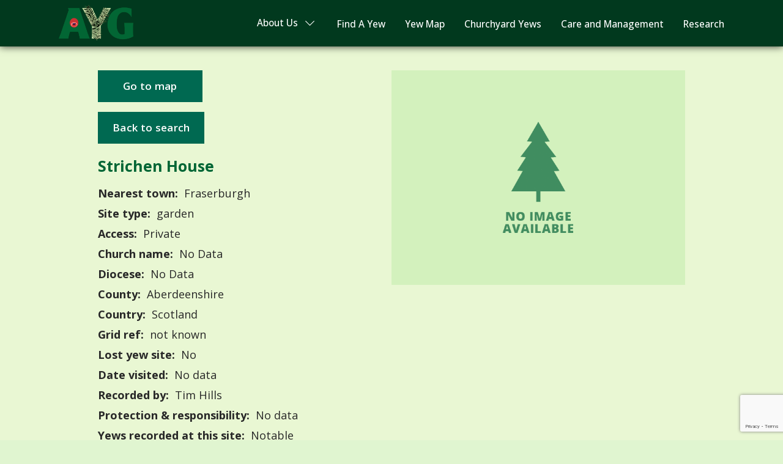

--- FILE ---
content_type: text/html; charset=UTF-8
request_url: https://www.ancient-yew.org/yew_tree_database/strichen-house/
body_size: 7066
content:

<!DOCTYPE html>
<html lang="en">

<head>
    <!-- Google Tag Manager -->
    <script>(function(w,d,s,l,i){w[l]=w[l]||[];w[l].push({'gtm.start':
    new Date().getTime(),event:'gtm.js'});var f=d.getElementsByTagName(s)[0],
    j=d.createElement(s),dl=l!='dataLayer'?'&l='+l:'';j.async=true;j.src=
    'https://www.googletagmanager.com/gtm.js?id='+i+dl;f.parentNode.insertBefore(j,f);
    })(window,document,'script','dataLayer','GTM-5PJJ55B7');</script>
    <!-- End Google Tag Manager -->
    <meta charset="UTF-8">
    <meta name="viewport" content="width=device-width, initial-scale=1.0">
    <meta property="og:image" content="https://www.ancient-yew.org/wp-content/themes/fluidpress/images/og-image.jpg" />
    <meta property="og:description" content="Ancient, Veteran, Notable Yew Trees in Great Britain" />
    <meta property="og:url"content="https://www.ancient-yew.org" />
    <meta property="og:title" content="Ancient & Veteran Yew Trees In The" />
    <meta name="google-site-verification" content="DWT_8pgo_1O0aZeHWA7DsF4wiXFC5KtLTDQj4FnEpa4" />
    
<!-- Search Engine Optimization by Rank Math - https://rankmath.com/ -->
<title>Strichen House - Ancient Yew Group</title>
<meta name="description" content="The remains of Strichen House lie a mile to the southwest of Strichen. It dates from 1821 and was gutted in 1954."/>
<meta name="robots" content="index, follow, max-snippet:-1, max-video-preview:-1, max-image-preview:large"/>
<link rel="canonical" href="https://www.ancient-yew.org/yew_tree_database/strichen-house/" />
<meta property="og:locale" content="en_GB" />
<meta property="og:type" content="article" />
<meta property="og:title" content="Strichen House - Ancient Yew Group" />
<meta property="og:description" content="The remains of Strichen House lie a mile to the southwest of Strichen. It dates from 1821 and was gutted in 1954." />
<meta property="og:url" content="https://www.ancient-yew.org/yew_tree_database/strichen-house/" />
<meta property="og:site_name" content="Ancient Yew Group" />
<meta property="article:section" content="Aberdeenshire" />
<meta property="og:updated_time" content="2024-01-17T17:48:46+00:00" />
<meta name="twitter:card" content="summary_large_image" />
<meta name="twitter:title" content="Strichen House - Ancient Yew Group" />
<meta name="twitter:description" content="The remains of Strichen House lie a mile to the southwest of Strichen. It dates from 1821 and was gutted in 1954." />
<!-- /Rank Math WordPress SEO plugin -->

<link rel='dns-prefetch' href='//ajax.googleapis.com' />
<link rel='dns-prefetch' href='//cdnjs.cloudflare.com' />
<link rel='dns-prefetch' href='//unpkg.com' />
<link rel='dns-prefetch' href='//cdn.jsdelivr.net' />
<link rel='stylesheet' id='wp-block-library-css' href='https://www.ancient-yew.org/wp-includes/css/dist/block-library/style.min.css?ver=6.4.7' type='text/css' media='all' />
<style id='classic-theme-styles-inline-css' type='text/css'>
/*! This file is auto-generated */
.wp-block-button__link{color:#fff;background-color:#32373c;border-radius:9999px;box-shadow:none;text-decoration:none;padding:calc(.667em + 2px) calc(1.333em + 2px);font-size:1.125em}.wp-block-file__button{background:#32373c;color:#fff;text-decoration:none}
</style>
<style id='global-styles-inline-css' type='text/css'>
body{--wp--preset--color--black: #000000;--wp--preset--color--cyan-bluish-gray: #abb8c3;--wp--preset--color--white: #ffffff;--wp--preset--color--pale-pink: #f78da7;--wp--preset--color--vivid-red: #cf2e2e;--wp--preset--color--luminous-vivid-orange: #ff6900;--wp--preset--color--luminous-vivid-amber: #fcb900;--wp--preset--color--light-green-cyan: #7bdcb5;--wp--preset--color--vivid-green-cyan: #00d084;--wp--preset--color--pale-cyan-blue: #8ed1fc;--wp--preset--color--vivid-cyan-blue: #0693e3;--wp--preset--color--vivid-purple: #9b51e0;--wp--preset--gradient--vivid-cyan-blue-to-vivid-purple: linear-gradient(135deg,rgba(6,147,227,1) 0%,rgb(155,81,224) 100%);--wp--preset--gradient--light-green-cyan-to-vivid-green-cyan: linear-gradient(135deg,rgb(122,220,180) 0%,rgb(0,208,130) 100%);--wp--preset--gradient--luminous-vivid-amber-to-luminous-vivid-orange: linear-gradient(135deg,rgba(252,185,0,1) 0%,rgba(255,105,0,1) 100%);--wp--preset--gradient--luminous-vivid-orange-to-vivid-red: linear-gradient(135deg,rgba(255,105,0,1) 0%,rgb(207,46,46) 100%);--wp--preset--gradient--very-light-gray-to-cyan-bluish-gray: linear-gradient(135deg,rgb(238,238,238) 0%,rgb(169,184,195) 100%);--wp--preset--gradient--cool-to-warm-spectrum: linear-gradient(135deg,rgb(74,234,220) 0%,rgb(151,120,209) 20%,rgb(207,42,186) 40%,rgb(238,44,130) 60%,rgb(251,105,98) 80%,rgb(254,248,76) 100%);--wp--preset--gradient--blush-light-purple: linear-gradient(135deg,rgb(255,206,236) 0%,rgb(152,150,240) 100%);--wp--preset--gradient--blush-bordeaux: linear-gradient(135deg,rgb(254,205,165) 0%,rgb(254,45,45) 50%,rgb(107,0,62) 100%);--wp--preset--gradient--luminous-dusk: linear-gradient(135deg,rgb(255,203,112) 0%,rgb(199,81,192) 50%,rgb(65,88,208) 100%);--wp--preset--gradient--pale-ocean: linear-gradient(135deg,rgb(255,245,203) 0%,rgb(182,227,212) 50%,rgb(51,167,181) 100%);--wp--preset--gradient--electric-grass: linear-gradient(135deg,rgb(202,248,128) 0%,rgb(113,206,126) 100%);--wp--preset--gradient--midnight: linear-gradient(135deg,rgb(2,3,129) 0%,rgb(40,116,252) 100%);--wp--preset--font-size--small: 13px;--wp--preset--font-size--medium: 20px;--wp--preset--font-size--large: 36px;--wp--preset--font-size--x-large: 42px;--wp--preset--spacing--20: 0.44rem;--wp--preset--spacing--30: 0.67rem;--wp--preset--spacing--40: 1rem;--wp--preset--spacing--50: 1.5rem;--wp--preset--spacing--60: 2.25rem;--wp--preset--spacing--70: 3.38rem;--wp--preset--spacing--80: 5.06rem;--wp--preset--shadow--natural: 6px 6px 9px rgba(0, 0, 0, 0.2);--wp--preset--shadow--deep: 12px 12px 50px rgba(0, 0, 0, 0.4);--wp--preset--shadow--sharp: 6px 6px 0px rgba(0, 0, 0, 0.2);--wp--preset--shadow--outlined: 6px 6px 0px -3px rgba(255, 255, 255, 1), 6px 6px rgba(0, 0, 0, 1);--wp--preset--shadow--crisp: 6px 6px 0px rgba(0, 0, 0, 1);}:where(.is-layout-flex){gap: 0.5em;}:where(.is-layout-grid){gap: 0.5em;}body .is-layout-flow > .alignleft{float: left;margin-inline-start: 0;margin-inline-end: 2em;}body .is-layout-flow > .alignright{float: right;margin-inline-start: 2em;margin-inline-end: 0;}body .is-layout-flow > .aligncenter{margin-left: auto !important;margin-right: auto !important;}body .is-layout-constrained > .alignleft{float: left;margin-inline-start: 0;margin-inline-end: 2em;}body .is-layout-constrained > .alignright{float: right;margin-inline-start: 2em;margin-inline-end: 0;}body .is-layout-constrained > .aligncenter{margin-left: auto !important;margin-right: auto !important;}body .is-layout-constrained > :where(:not(.alignleft):not(.alignright):not(.alignfull)){max-width: var(--wp--style--global--content-size);margin-left: auto !important;margin-right: auto !important;}body .is-layout-constrained > .alignwide{max-width: var(--wp--style--global--wide-size);}body .is-layout-flex{display: flex;}body .is-layout-flex{flex-wrap: wrap;align-items: center;}body .is-layout-flex > *{margin: 0;}body .is-layout-grid{display: grid;}body .is-layout-grid > *{margin: 0;}:where(.wp-block-columns.is-layout-flex){gap: 2em;}:where(.wp-block-columns.is-layout-grid){gap: 2em;}:where(.wp-block-post-template.is-layout-flex){gap: 1.25em;}:where(.wp-block-post-template.is-layout-grid){gap: 1.25em;}.has-black-color{color: var(--wp--preset--color--black) !important;}.has-cyan-bluish-gray-color{color: var(--wp--preset--color--cyan-bluish-gray) !important;}.has-white-color{color: var(--wp--preset--color--white) !important;}.has-pale-pink-color{color: var(--wp--preset--color--pale-pink) !important;}.has-vivid-red-color{color: var(--wp--preset--color--vivid-red) !important;}.has-luminous-vivid-orange-color{color: var(--wp--preset--color--luminous-vivid-orange) !important;}.has-luminous-vivid-amber-color{color: var(--wp--preset--color--luminous-vivid-amber) !important;}.has-light-green-cyan-color{color: var(--wp--preset--color--light-green-cyan) !important;}.has-vivid-green-cyan-color{color: var(--wp--preset--color--vivid-green-cyan) !important;}.has-pale-cyan-blue-color{color: var(--wp--preset--color--pale-cyan-blue) !important;}.has-vivid-cyan-blue-color{color: var(--wp--preset--color--vivid-cyan-blue) !important;}.has-vivid-purple-color{color: var(--wp--preset--color--vivid-purple) !important;}.has-black-background-color{background-color: var(--wp--preset--color--black) !important;}.has-cyan-bluish-gray-background-color{background-color: var(--wp--preset--color--cyan-bluish-gray) !important;}.has-white-background-color{background-color: var(--wp--preset--color--white) !important;}.has-pale-pink-background-color{background-color: var(--wp--preset--color--pale-pink) !important;}.has-vivid-red-background-color{background-color: var(--wp--preset--color--vivid-red) !important;}.has-luminous-vivid-orange-background-color{background-color: var(--wp--preset--color--luminous-vivid-orange) !important;}.has-luminous-vivid-amber-background-color{background-color: var(--wp--preset--color--luminous-vivid-amber) !important;}.has-light-green-cyan-background-color{background-color: var(--wp--preset--color--light-green-cyan) !important;}.has-vivid-green-cyan-background-color{background-color: var(--wp--preset--color--vivid-green-cyan) !important;}.has-pale-cyan-blue-background-color{background-color: var(--wp--preset--color--pale-cyan-blue) !important;}.has-vivid-cyan-blue-background-color{background-color: var(--wp--preset--color--vivid-cyan-blue) !important;}.has-vivid-purple-background-color{background-color: var(--wp--preset--color--vivid-purple) !important;}.has-black-border-color{border-color: var(--wp--preset--color--black) !important;}.has-cyan-bluish-gray-border-color{border-color: var(--wp--preset--color--cyan-bluish-gray) !important;}.has-white-border-color{border-color: var(--wp--preset--color--white) !important;}.has-pale-pink-border-color{border-color: var(--wp--preset--color--pale-pink) !important;}.has-vivid-red-border-color{border-color: var(--wp--preset--color--vivid-red) !important;}.has-luminous-vivid-orange-border-color{border-color: var(--wp--preset--color--luminous-vivid-orange) !important;}.has-luminous-vivid-amber-border-color{border-color: var(--wp--preset--color--luminous-vivid-amber) !important;}.has-light-green-cyan-border-color{border-color: var(--wp--preset--color--light-green-cyan) !important;}.has-vivid-green-cyan-border-color{border-color: var(--wp--preset--color--vivid-green-cyan) !important;}.has-pale-cyan-blue-border-color{border-color: var(--wp--preset--color--pale-cyan-blue) !important;}.has-vivid-cyan-blue-border-color{border-color: var(--wp--preset--color--vivid-cyan-blue) !important;}.has-vivid-purple-border-color{border-color: var(--wp--preset--color--vivid-purple) !important;}.has-vivid-cyan-blue-to-vivid-purple-gradient-background{background: var(--wp--preset--gradient--vivid-cyan-blue-to-vivid-purple) !important;}.has-light-green-cyan-to-vivid-green-cyan-gradient-background{background: var(--wp--preset--gradient--light-green-cyan-to-vivid-green-cyan) !important;}.has-luminous-vivid-amber-to-luminous-vivid-orange-gradient-background{background: var(--wp--preset--gradient--luminous-vivid-amber-to-luminous-vivid-orange) !important;}.has-luminous-vivid-orange-to-vivid-red-gradient-background{background: var(--wp--preset--gradient--luminous-vivid-orange-to-vivid-red) !important;}.has-very-light-gray-to-cyan-bluish-gray-gradient-background{background: var(--wp--preset--gradient--very-light-gray-to-cyan-bluish-gray) !important;}.has-cool-to-warm-spectrum-gradient-background{background: var(--wp--preset--gradient--cool-to-warm-spectrum) !important;}.has-blush-light-purple-gradient-background{background: var(--wp--preset--gradient--blush-light-purple) !important;}.has-blush-bordeaux-gradient-background{background: var(--wp--preset--gradient--blush-bordeaux) !important;}.has-luminous-dusk-gradient-background{background: var(--wp--preset--gradient--luminous-dusk) !important;}.has-pale-ocean-gradient-background{background: var(--wp--preset--gradient--pale-ocean) !important;}.has-electric-grass-gradient-background{background: var(--wp--preset--gradient--electric-grass) !important;}.has-midnight-gradient-background{background: var(--wp--preset--gradient--midnight) !important;}.has-small-font-size{font-size: var(--wp--preset--font-size--small) !important;}.has-medium-font-size{font-size: var(--wp--preset--font-size--medium) !important;}.has-large-font-size{font-size: var(--wp--preset--font-size--large) !important;}.has-x-large-font-size{font-size: var(--wp--preset--font-size--x-large) !important;}
.wp-block-navigation a:where(:not(.wp-element-button)){color: inherit;}
:where(.wp-block-post-template.is-layout-flex){gap: 1.25em;}:where(.wp-block-post-template.is-layout-grid){gap: 1.25em;}
:where(.wp-block-columns.is-layout-flex){gap: 2em;}:where(.wp-block-columns.is-layout-grid){gap: 2em;}
.wp-block-pullquote{font-size: 1.5em;line-height: 1.6;}
</style>
<link rel='stylesheet' id='contact-form-7-css' href='https://www.ancient-yew.org/wp-content/plugins/contact-form-7/includes/css/styles.css?ver=5.8.6' type='text/css' media='all' />
<link rel='stylesheet' id='ivory-search-styles-css' href='https://www.ancient-yew.org/wp-content/plugins/add-search-to-menu/public/css/ivory-search.min.css?ver=5.5.13' type='text/css' media='all' />
<link rel='stylesheet' id='slick-css' href='//cdnjs.cloudflare.com/ajax/libs/slick-carousel/1.8.1/slick.min.css' type='text/css' media='all' />
<link rel='stylesheet' id='font-awesome-free-css' href='//cdnjs.cloudflare.com/ajax/libs/font-awesome/5.15.4/css/all.min.css?ver=6.4.7' type='text/css' media='all' />
<link rel='stylesheet' id='leaflet-css-css' href='https://unpkg.com/leaflet@1.4.0/dist/leaflet.css?ver=6.4.7' type='text/css' media='all' />
<link rel='stylesheet' id='locate-css-1-css' href='https://cdnjs.cloudflare.com/ajax/libs/leaflet-locatecontrol/0.66.0/L.Control.Locate.min.css?ver=6.4.7' type='text/css' media='all' />
<link rel='stylesheet' id='jq-paginate-css-css' href='https://www.ancient-yew.org/wp-content/themes/fluidpress/src/stylesheets/jquery.paginate.css' type='text/css' media='all' />
<link rel='stylesheet' id='main-css' href='https://www.ancient-yew.org/wp-content/themes/fluidpress/dist/stylesheets/main.min.css' type='text/css' media='all' />
<link rel="https://api.w.org/" href="https://www.ancient-yew.org/wp-json/" /><link rel="alternate" type="application/json" href="https://www.ancient-yew.org/wp-json/wp/v2/yew_tree_database/43348" /><link rel="alternate" type="application/json+oembed" href="https://www.ancient-yew.org/wp-json/oembed/1.0/embed?url=https%3A%2F%2Fwww.ancient-yew.org%2Fyew_tree_database%2Fstrichen-house%2F" />
<link rel="alternate" type="text/xml+oembed" href="https://www.ancient-yew.org/wp-json/oembed/1.0/embed?url=https%3A%2F%2Fwww.ancient-yew.org%2Fyew_tree_database%2Fstrichen-house%2F&#038;format=xml" />
<link rel="icon" href="https://www.ancient-yew.org/wp-content/uploads/2022/03/cropped-favicon-1-32x32.png" sizes="32x32" />
<link rel="icon" href="https://www.ancient-yew.org/wp-content/uploads/2022/03/cropped-favicon-1-192x192.png" sizes="192x192" />
<link rel="apple-touch-icon" href="https://www.ancient-yew.org/wp-content/uploads/2022/03/cropped-favicon-1-180x180.png" />
<meta name="msapplication-TileImage" content="https://www.ancient-yew.org/wp-content/uploads/2022/03/cropped-favicon-1-270x270.png" />
		<style type="text/css" id="wp-custom-css">
			.paginate-pagination{
	margin-top:20px;
}
.paginate-pagination .page:hover, .paginate-pagination .page.active {
	background: #026635;
	color: white;
}

.paginate-pagination .page.deactive {
	display: none;
}

.paginate-pagination .page {
	padding: 6px 10px;
	background: white;
	margin: 0 5px;
	border-radius: 5px;
	font-weight: bold;
}

.paginate-pagination {
	text-align: center;
}
@media (min-width:520px) {
	.yew-tree-page__button {
		min-width:170.7px;
		min-height:51.78px;
		display:flex;
		align-items:center;
		justify-content:center;
	}
}

#search-options > div:first-child > label:last-child{
	display: none !important;
}

section.google-map {
    height: fit-content;
}
.yew-tree-page .yew-tree-page__img {
	max-height: 600px;
}

@media (min-width:1024px) {
	.yew-tree-page .yew-tree-page__img-container {
		text-align:right;
	}
	.yew-tree-page .yew-tree-page__img {
		width: auto;
	}
}
.footer-wrapper {
	display:flex;
	align-items:center;
	justify-content:center;
}
@media (min-width:576px) {
	.footer-wrapper {
			justify-content:space-between;
	}
}
.footer-wrapper .footer-links ul {
	display:flex;
	align-items:center;
	
}
.footer-wrapper .footer-links ul li a {
	color:#fff;
	padding: 0 0 0 10px;
}
.pale-green {
	background-color:#e9f7d3;
}
.layout__light-green {
		background-color:#ccecca;
}

@media (min-width:520px) {
	.database__radio-label {
		width:auto;
	}
}

		</style>
					<style type="text/css">
					.is-form-id-332 .is-search-submit:focus,
			.is-form-id-332 .is-search-submit:hover,
			.is-form-id-332 .is-search-submit,
            .is-form-id-332 .is-search-icon {
			color: #ffffff !important;            background-color: #026635 !important;            			}
                        	.is-form-id-332 .is-search-submit path {
					fill: #ffffff !important;            	}
            			</style>
		    <style type="text/css">
        body .is-form-style input.is-search-input {
            font-size: 1.05rem !important;
        }
    </style>
</head>

<body class="yew_tree_database-template-default single single-yew_tree_database postid-43348 wp-custom-logo fluidpress">
<!-- Google Tag Manager (noscript) -->
<noscript><iframe src="ns"
height="0" width="0" style="display:none;visibility:hidden"></iframe></noscript>
<!-- End Google Tag Manager (noscript) -->
 
    <header class="header darker-green">
        <section class="header__layout container">
            <a href="/">
                <img src="https://www.ancient-yew.org/wp-content/uploads/2022/02/logo.png" alt="Ancient Yew Group" class="header__logo">
            </a>

            <button class="toggle">
                <span class="toggle__line"></span>
            </button>

            <nav class="navigation">
                <ul id="menu-main-menu" class="menu"><li id="menu-item-9177" class="menu__about-us menu-item menu-item-type-custom menu-item-object-custom menu-item-has-children menu-item-9177"><a href="/about-us/">About Us</a>
<ul class="menu-list">
	<li id="menu-item-57" class="menu-item menu-item-type-post_type menu-item-object-page menu-item-57"><a href="https://www.ancient-yew.org/contact-us/">Contact Us</a></li>
	<li id="menu-item-72" class="menu-item menu-item-type-post_type menu-item-object-page current_page_parent menu-item-72"><a href="https://www.ancient-yew.org/yew-news/">Yew News</a></li>
</ul>
</li>
<li id="menu-item-40403" class="menu-item menu-item-type-custom menu-item-object-custom menu-item-40403"><a href="/find-a-yew/?dir=ASC">Find A Yew</a></li>
<li id="menu-item-11353" class="menu-item menu-item-type-custom menu-item-object-custom menu-item-11353"><a href="/yew-map-tree-register/">Yew Map</a></li>
<li id="menu-item-54" class="menu-item menu-item-type-post_type menu-item-object-page menu-item-54"><a href="https://www.ancient-yew.org/churchyard-yews/">Churchyard Yews</a></li>
<li id="menu-item-53" class="menu-item menu-item-type-post_type menu-item-object-page menu-item-53"><a href="https://www.ancient-yew.org/care-and-management/">Care and Management</a></li>
<li id="menu-item-52" class="menu-item menu-item-type-post_type menu-item-object-page menu-item-52"><a href="https://www.ancient-yew.org/research/">Research</a></li>
</ul>            </nav>
        </section>
    </header>



<section class="yew-tree-page pale-green">


  <div class="layout yew-tree-page__layout container">

            
                        
      
      <div class="layout__2-col yew-tree-page__2-col pr-2">
          
                        <a class="button yew-tree-page__button" href="/yew-map-tree-register/index.php?x=57.57600772&y=-2.1087325&zoom=17&class=notable&location=Strichen House">Go to map</a>
                    		  	<a href="https://www.ancient-yew.org/find-a-yew/" class="button yew-tree-page__button yew-tree-page__back-button">Back to search</a>
			<!--<button class="button yew-tree-page__button yew-tree-page__back-button" onclick="redirectToReferrer()">Back to search</button> -->
                      
          <h1 class="yew-tree-page__heading">Strichen House</h1>


          
          <p class="yew-tree-page__category"><strong>Nearest town:</strong> 
          Fraserburgh         </p>

          <p class="yew-tree-page__category"><strong>Site type:</strong> 
          garden          </p>
          
          <p class="yew-tree-page__category"><strong>Access:</strong> 
          Private          </p>
          
          <p class="yew-tree-page__category"><strong>Church name:</strong> 
            No Data          </p>

          <p class="yew-tree-page__category"><strong>Diocese:</strong> 
          No Data          </p>

          <p class="yew-tree-page__category"><strong>County:</strong> 
          Aberdeenshire          </p>

          <p class="yew-tree-page__category"><strong>Country:</strong> 
            Scotland          </p>

          <p class="yew-tree-page__category"><strong>Grid ref:</strong> not known</p>

          <p class="yew-tree-page__category"><strong>Lost yew site:</strong> 
          No          </p>

          <p class="yew-tree-page__category"><strong>Date visited:</strong> No data</p>
          <p class="yew-tree-page__category"><strong>Recorded by:</strong> Tim Hills</p>
          <p class="yew-tree-page__category"><strong>Protection &amp; responsibility:</strong> No data</p>
          <p class="yew-tree-page__category">
            <strong>Yews recorded at this site:</strong> 
            Notable                      
         </p>
          <p class="yew-tree-page__notes"><strong class="yew-tree-page__notes-heading">Notes:</strong> The remains of Strichen House lie a mile to the southwest of Strichen.  It dates from 1821 and was gutted in 1954.</p>
                </div>

      <div class="layout__2-col yew-tree-page__2-col">
        <div class="yew-tree-page__img-container">
                    
                                        <img class="yew-tree-page__img" alt="Image Currently Unavailable" src="https://www.ancient-yew.org/wp-content/uploads/2022/08/no-image.png">
            
                                            
        
        </div>
      </div>

  </div>


</section>






<!-- New Section -->



<section class="yew-tree-page-heading">
  <div class="container">
    <h2 class="yew-tree-page-heading__title">Yew trees at Strichen House:</h2>
  </div>
</section>



<section class="yew-tree-page-list">
  <div class="container">
      <div class="yew-tree-table__responsive">
        <table class="yew-tree-table" width="100%" border="0" cellspacing="0.5rem" cellpadding="0.5rem">
          <tbody>

            <tr class="yew-tree-table__tr">
            <th class="yew-tree-table__th yew-tree-table__sort"><span class="yew-tree-table__sort">Tree ID</span> <span class="yew-tree-table__sort-icon"><i class="yew-tree-table__sort-icon-top fas fa-caret-up"></i><i class="yew-tree-table__sort-icon-bottom fas fa-caret-down"></i></span></th>
              <th class="yew-tree-table__th">Location</th>
              <th class="yew-tree-table__th">Photo</th>
              <!-- <th class="yew-tree-table__th yew-tree-table__sort">Yews Recorded</th> -->
              <th class="yew-tree-table__th yew-tree-table__sort yew-tree-table__load"><span class="yew-tree-table__sort">Yews recorded</span> <span class="yew-tree-table__sort-icon"><i class="yew-tree-table__sort-icon-top fas fa-caret-up"></i><i class="yew-tree-table__sort-icon-bottom fas fa-caret-down"></i></span></th>
              <th class="yew-tree-table__th yew-tree-table__sort"><span class="yew-tree-table__sort">Girth</span> <span class="yew-tree-table__sort-icon"><i class="yew-tree-table__sort-icon-top fas fa-caret-up"></i><i class="yew-tree-table__sort-icon-bottom fas fa-caret-down"></i></span></th>
            </tr>

            

                                                                                                                      
                      <tr class="yew-tree-table__tr">
                                <td class="yew-tree-table__td">2600</td>
                                <td class="yew-tree-table__td">Strichen House</td>
                                <td class="yew-tree-table__td"> <img class="yew-tree-table__thumb" alt="Images Currently Unavailable" src="https://www.ancient-yew.org/wp-content/themes/fluidpress/images/no-image.png"> </td>
                                <td class="yew-tree-table__td">
                                
                                                                Notable
                              </td>
                              <td class="yew-tree-table__td">No data available -  <a class="yew-tree-table__link" href="https://www.ancient-yew.org/yew_trees/strichen-house-2600/">view more info</a></td>
                      </tr>

                      

                                                        

            
          </tbody>
        </table>
      </div>
  </div>
</section>




<!-- New Section -->

<!-- Gallery Model Popup -->

<div class="modal">

    <div class="modal__inner pale-green">
      <a class="modal__icon-wrap" href="#"><i class="modal__icon fas fa-times-circle"></i></a>                
        <p class="modal__title">Model Title</p>
        <div class="modal__yew-tree-slider" data-sizes="50vw">

                    <img class="modal__img" alt="Images Currently Unavailable" src="https://www.ancient-yew.org/wp-content/themes/fluidpress/images/no-image.png">
         


        </div>              

    </div>

</div>


<script type="text/javascript">
    const tooltip = () => {
        const triggers = document.querySelectorAll(".tooltip");
        const modal = document.querySelector(".modal");
        const close_btn = document.querySelector(".modal__icon-wrap");
        const modalInner = document.querySelector(".modal__inner");
        const modalTitle = document.querySelector(".modal__title");
        const modalDescription = document.querySelector(".modal__description");
    
        Array.from(triggers).forEach((trigger) => {
            trigger.addEventListener("click", (e) => {
                //console.log('test');
                const title = trigger.dataset.title;
                const description = trigger.dataset.description;

                // Display modal
                modal.classList.add("modal--active");
                close_btn.classList.add("modal--active");

                // Populate modal with data
                modalTitle.innerHTML = title;
                modalDescription.innerHTML = description;
            });
        });
    
        modal.addEventListener("click", () => {

            // Hide Modal
            modal.classList.remove("modal--active");
            close_btn.classList.remove("modal--active");

            // Clear modal data
            modalTitle.innerHTML = '';
            modalDescription.innerHTML = '';
        });

        close_btn.addEventListener("click", () => {

        // Hide Modal
        modal.classList.remove("modal--active");
        close_btn.classList.remove("modal--active");

        // Clear modal data
        modalTitle.innerHTML = '';
        modalDescription.innerHTML = '';
        });

        modalInner.addEventListener("click", (e) => {
            e.stopPropagation();
        });
    };

    tooltip();
</script>
<!-- Gallery Model Popup -->




    <footer class="footer light-green">
        <section class="footer__layout container">
            <div class="footer__col">
                <a href="/">
                    <img src="https://www.ancient-yew.org/wp-content/themes/fluidpress/images/footer-logo.png" alt="Ancient Yew Group" class="footer__logo">
                </a>
            </div>
            <div class="footer__col">
<!--                 <h4 class="footer__heading">Quick Links</h4>
                <nav class="footer__navigation">
                                    </nav> -->
            </div>
            <div class="footer__col">
                <h4 class="footer__heading">Sponsors</h4>
                                                                
                                    <a href="https://treeregister.org" target="_blank" rel="sponsored" class="footer__tree-register">
                        <img class="" src="https://www.ancient-yew.org/wp-content/uploads/2022/06/tree-register.png" alt="Tree Register">
                    </a>
                
                                    <a href="https://conservationfoundation.co.uk/" target="_blank" rel="sponsored" class="footer__conservation-foundation">
                        <img class="" src="https://www.ancient-yew.org/wp-content/uploads/2022/06/the-conservation-foundation.png" alt="The Conservatiuon Foundation">
                    </a>
                
                                    <a href="https://www.caringforgodsacre.org.uk/" target="_blank" rel="sponsored" class="footer__gods-acre">
                        <img class="" src="https://www.ancient-yew.org/wp-content/uploads/2022/06/gods-acre.png" alt="Caring For God's Acre">
                    </a>
                            </div>    
        </section>

        <section class="footer__signoff darker-green">
            <div class="container">
				<div class="footer-wrapper">
                	<p class="footer__signoff-text">@2026 Ancient Yew Group</p>
					<div class="footer-links">
						<ul id="menu-footer-menu" class="footer__menu"><li id="menu-item-69" class="menu-item menu-item-type-post_type menu-item-object-page menu-item-69"><a href="https://www.ancient-yew.org/copyright/">Copyright</a></li>
<li id="menu-item-71" class="menu-item menu-item-type-post_type menu-item-object-page menu-item-privacy-policy menu-item-71"><a rel="privacy-policy" href="https://www.ancient-yew.org/privacy-policy/">Privacy Policy</a></li>
</ul>					</div>
				</div>
            </div>
        </section>

    </footer>


<script type="text/javascript" src="https://www.ancient-yew.org/wp-content/plugins/contact-form-7/includes/swv/js/index.js?ver=5.8.6" id="swv-js"></script>
<script type="text/javascript" id="contact-form-7-js-extra">
/* <![CDATA[ */
var wpcf7 = {"api":{"root":"https:\/\/www.ancient-yew.org\/wp-json\/","namespace":"contact-form-7\/v1"}};
/* ]]> */
</script>
<script type="text/javascript" src="https://www.ancient-yew.org/wp-content/plugins/contact-form-7/includes/js/index.js?ver=5.8.6" id="contact-form-7-js"></script>
<script type="text/javascript" src="//ajax.googleapis.com/ajax/libs/jquery/3.6.0/jquery.min.js?ver=6.4.7" id="jquery-js"></script>
<script type="text/javascript" src="//cdnjs.cloudflare.com/ajax/libs/slick-carousel/1.8.1/slick.min.js?ver=6.4.7" id="slick-js"></script>
<script type="text/javascript" src="https://cdnjs.cloudflare.com/ajax/libs/jquery-migrate/3.3.2/jquery-migrate.min.js?ver=6.4.7" id="jquery-migrate-js"></script>
<script type="text/javascript" src="https://unpkg.com/leaflet@1.4.0/dist/leaflet.js?ver=6.4.7" id="leaflet-js-js"></script>
<script type="text/javascript" src="https://unpkg.com/leaflet.markercluster@1.4.1/dist/leaflet.markercluster.js?ver=6.4.7" id="marker-cluster-js"></script>
<script type="text/javascript" src="https://unpkg.com/leaflet.featuregroup.subgroup@1.0.2/dist/leaflet.featuregroup.subgroup.js?ver=6.4.7" id="marker-cluster-2-js"></script>
<script type="text/javascript" src="https://cdnjs.cloudflare.com/ajax/libs/leaflet-locatecontrol/0.66.0/L.Control.Locate.min.js?ver=6.4.7" id="marker-locate-js"></script>
<script type="text/javascript" src="https://cdn.jsdelivr.net/npm/leaflet-search@2.9.7/dist/leaflet-search.min.js?ver=6.4.7" id="marker-search-js"></script>
<script type="text/javascript" src="https://www.ancient-yew.org/wp-content/themes/fluidpress/src/scripts/classification-ancient.js" id="sortable-list-js"></script>
<script type="text/javascript" src="https://www.ancient-yew.org/wp-content/themes/fluidpress/dist/scripts/bundle.min.js?ver=6.4.7" id="bundle-js"></script>
<script type="text/javascript" src="https://www.google.com/recaptcha/api.js?render=6LdJKFEpAAAAAN4tIkgCaKE0X1-r_5slgSKaT280&amp;ver=3.0" id="google-recaptcha-js"></script>
<script type="text/javascript" src="https://www.ancient-yew.org/wp-includes/js/dist/vendor/wp-polyfill-inert.min.js?ver=3.1.2" id="wp-polyfill-inert-js"></script>
<script type="text/javascript" src="https://www.ancient-yew.org/wp-includes/js/dist/vendor/regenerator-runtime.min.js?ver=0.14.0" id="regenerator-runtime-js"></script>
<script type="text/javascript" src="https://www.ancient-yew.org/wp-includes/js/dist/vendor/wp-polyfill.min.js?ver=3.15.0" id="wp-polyfill-js"></script>
<script type="text/javascript" id="wpcf7-recaptcha-js-extra">
/* <![CDATA[ */
var wpcf7_recaptcha = {"sitekey":"6LdJKFEpAAAAAN4tIkgCaKE0X1-r_5slgSKaT280","actions":{"homepage":"homepage","contactform":"contactform"}};
/* ]]> */
</script>
<script type="text/javascript" src="https://www.ancient-yew.org/wp-content/plugins/contact-form-7/modules/recaptcha/index.js?ver=5.8.6" id="wpcf7-recaptcha-js"></script>
<script type="text/javascript" id="ivory-search-scripts-js-extra">
/* <![CDATA[ */
var IvorySearchVars = {"is_analytics_enabled":"1"};
/* ]]> */
</script>
<script type="text/javascript" src="https://www.ancient-yew.org/wp-content/plugins/add-search-to-menu/public/js/ivory-search.min.js?ver=5.5.13" id="ivory-search-scripts-js"></script>



</body>

</html>


--- FILE ---
content_type: text/html; charset=utf-8
request_url: https://www.google.com/recaptcha/api2/anchor?ar=1&k=6LdJKFEpAAAAAN4tIkgCaKE0X1-r_5slgSKaT280&co=aHR0cHM6Ly93d3cuYW5jaWVudC15ZXcub3JnOjQ0Mw..&hl=en&v=PoyoqOPhxBO7pBk68S4YbpHZ&size=invisible&anchor-ms=20000&execute-ms=30000&cb=d2x8pfr2dhhn
body_size: 48712
content:
<!DOCTYPE HTML><html dir="ltr" lang="en"><head><meta http-equiv="Content-Type" content="text/html; charset=UTF-8">
<meta http-equiv="X-UA-Compatible" content="IE=edge">
<title>reCAPTCHA</title>
<style type="text/css">
/* cyrillic-ext */
@font-face {
  font-family: 'Roboto';
  font-style: normal;
  font-weight: 400;
  font-stretch: 100%;
  src: url(//fonts.gstatic.com/s/roboto/v48/KFO7CnqEu92Fr1ME7kSn66aGLdTylUAMa3GUBHMdazTgWw.woff2) format('woff2');
  unicode-range: U+0460-052F, U+1C80-1C8A, U+20B4, U+2DE0-2DFF, U+A640-A69F, U+FE2E-FE2F;
}
/* cyrillic */
@font-face {
  font-family: 'Roboto';
  font-style: normal;
  font-weight: 400;
  font-stretch: 100%;
  src: url(//fonts.gstatic.com/s/roboto/v48/KFO7CnqEu92Fr1ME7kSn66aGLdTylUAMa3iUBHMdazTgWw.woff2) format('woff2');
  unicode-range: U+0301, U+0400-045F, U+0490-0491, U+04B0-04B1, U+2116;
}
/* greek-ext */
@font-face {
  font-family: 'Roboto';
  font-style: normal;
  font-weight: 400;
  font-stretch: 100%;
  src: url(//fonts.gstatic.com/s/roboto/v48/KFO7CnqEu92Fr1ME7kSn66aGLdTylUAMa3CUBHMdazTgWw.woff2) format('woff2');
  unicode-range: U+1F00-1FFF;
}
/* greek */
@font-face {
  font-family: 'Roboto';
  font-style: normal;
  font-weight: 400;
  font-stretch: 100%;
  src: url(//fonts.gstatic.com/s/roboto/v48/KFO7CnqEu92Fr1ME7kSn66aGLdTylUAMa3-UBHMdazTgWw.woff2) format('woff2');
  unicode-range: U+0370-0377, U+037A-037F, U+0384-038A, U+038C, U+038E-03A1, U+03A3-03FF;
}
/* math */
@font-face {
  font-family: 'Roboto';
  font-style: normal;
  font-weight: 400;
  font-stretch: 100%;
  src: url(//fonts.gstatic.com/s/roboto/v48/KFO7CnqEu92Fr1ME7kSn66aGLdTylUAMawCUBHMdazTgWw.woff2) format('woff2');
  unicode-range: U+0302-0303, U+0305, U+0307-0308, U+0310, U+0312, U+0315, U+031A, U+0326-0327, U+032C, U+032F-0330, U+0332-0333, U+0338, U+033A, U+0346, U+034D, U+0391-03A1, U+03A3-03A9, U+03B1-03C9, U+03D1, U+03D5-03D6, U+03F0-03F1, U+03F4-03F5, U+2016-2017, U+2034-2038, U+203C, U+2040, U+2043, U+2047, U+2050, U+2057, U+205F, U+2070-2071, U+2074-208E, U+2090-209C, U+20D0-20DC, U+20E1, U+20E5-20EF, U+2100-2112, U+2114-2115, U+2117-2121, U+2123-214F, U+2190, U+2192, U+2194-21AE, U+21B0-21E5, U+21F1-21F2, U+21F4-2211, U+2213-2214, U+2216-22FF, U+2308-230B, U+2310, U+2319, U+231C-2321, U+2336-237A, U+237C, U+2395, U+239B-23B7, U+23D0, U+23DC-23E1, U+2474-2475, U+25AF, U+25B3, U+25B7, U+25BD, U+25C1, U+25CA, U+25CC, U+25FB, U+266D-266F, U+27C0-27FF, U+2900-2AFF, U+2B0E-2B11, U+2B30-2B4C, U+2BFE, U+3030, U+FF5B, U+FF5D, U+1D400-1D7FF, U+1EE00-1EEFF;
}
/* symbols */
@font-face {
  font-family: 'Roboto';
  font-style: normal;
  font-weight: 400;
  font-stretch: 100%;
  src: url(//fonts.gstatic.com/s/roboto/v48/KFO7CnqEu92Fr1ME7kSn66aGLdTylUAMaxKUBHMdazTgWw.woff2) format('woff2');
  unicode-range: U+0001-000C, U+000E-001F, U+007F-009F, U+20DD-20E0, U+20E2-20E4, U+2150-218F, U+2190, U+2192, U+2194-2199, U+21AF, U+21E6-21F0, U+21F3, U+2218-2219, U+2299, U+22C4-22C6, U+2300-243F, U+2440-244A, U+2460-24FF, U+25A0-27BF, U+2800-28FF, U+2921-2922, U+2981, U+29BF, U+29EB, U+2B00-2BFF, U+4DC0-4DFF, U+FFF9-FFFB, U+10140-1018E, U+10190-1019C, U+101A0, U+101D0-101FD, U+102E0-102FB, U+10E60-10E7E, U+1D2C0-1D2D3, U+1D2E0-1D37F, U+1F000-1F0FF, U+1F100-1F1AD, U+1F1E6-1F1FF, U+1F30D-1F30F, U+1F315, U+1F31C, U+1F31E, U+1F320-1F32C, U+1F336, U+1F378, U+1F37D, U+1F382, U+1F393-1F39F, U+1F3A7-1F3A8, U+1F3AC-1F3AF, U+1F3C2, U+1F3C4-1F3C6, U+1F3CA-1F3CE, U+1F3D4-1F3E0, U+1F3ED, U+1F3F1-1F3F3, U+1F3F5-1F3F7, U+1F408, U+1F415, U+1F41F, U+1F426, U+1F43F, U+1F441-1F442, U+1F444, U+1F446-1F449, U+1F44C-1F44E, U+1F453, U+1F46A, U+1F47D, U+1F4A3, U+1F4B0, U+1F4B3, U+1F4B9, U+1F4BB, U+1F4BF, U+1F4C8-1F4CB, U+1F4D6, U+1F4DA, U+1F4DF, U+1F4E3-1F4E6, U+1F4EA-1F4ED, U+1F4F7, U+1F4F9-1F4FB, U+1F4FD-1F4FE, U+1F503, U+1F507-1F50B, U+1F50D, U+1F512-1F513, U+1F53E-1F54A, U+1F54F-1F5FA, U+1F610, U+1F650-1F67F, U+1F687, U+1F68D, U+1F691, U+1F694, U+1F698, U+1F6AD, U+1F6B2, U+1F6B9-1F6BA, U+1F6BC, U+1F6C6-1F6CF, U+1F6D3-1F6D7, U+1F6E0-1F6EA, U+1F6F0-1F6F3, U+1F6F7-1F6FC, U+1F700-1F7FF, U+1F800-1F80B, U+1F810-1F847, U+1F850-1F859, U+1F860-1F887, U+1F890-1F8AD, U+1F8B0-1F8BB, U+1F8C0-1F8C1, U+1F900-1F90B, U+1F93B, U+1F946, U+1F984, U+1F996, U+1F9E9, U+1FA00-1FA6F, U+1FA70-1FA7C, U+1FA80-1FA89, U+1FA8F-1FAC6, U+1FACE-1FADC, U+1FADF-1FAE9, U+1FAF0-1FAF8, U+1FB00-1FBFF;
}
/* vietnamese */
@font-face {
  font-family: 'Roboto';
  font-style: normal;
  font-weight: 400;
  font-stretch: 100%;
  src: url(//fonts.gstatic.com/s/roboto/v48/KFO7CnqEu92Fr1ME7kSn66aGLdTylUAMa3OUBHMdazTgWw.woff2) format('woff2');
  unicode-range: U+0102-0103, U+0110-0111, U+0128-0129, U+0168-0169, U+01A0-01A1, U+01AF-01B0, U+0300-0301, U+0303-0304, U+0308-0309, U+0323, U+0329, U+1EA0-1EF9, U+20AB;
}
/* latin-ext */
@font-face {
  font-family: 'Roboto';
  font-style: normal;
  font-weight: 400;
  font-stretch: 100%;
  src: url(//fonts.gstatic.com/s/roboto/v48/KFO7CnqEu92Fr1ME7kSn66aGLdTylUAMa3KUBHMdazTgWw.woff2) format('woff2');
  unicode-range: U+0100-02BA, U+02BD-02C5, U+02C7-02CC, U+02CE-02D7, U+02DD-02FF, U+0304, U+0308, U+0329, U+1D00-1DBF, U+1E00-1E9F, U+1EF2-1EFF, U+2020, U+20A0-20AB, U+20AD-20C0, U+2113, U+2C60-2C7F, U+A720-A7FF;
}
/* latin */
@font-face {
  font-family: 'Roboto';
  font-style: normal;
  font-weight: 400;
  font-stretch: 100%;
  src: url(//fonts.gstatic.com/s/roboto/v48/KFO7CnqEu92Fr1ME7kSn66aGLdTylUAMa3yUBHMdazQ.woff2) format('woff2');
  unicode-range: U+0000-00FF, U+0131, U+0152-0153, U+02BB-02BC, U+02C6, U+02DA, U+02DC, U+0304, U+0308, U+0329, U+2000-206F, U+20AC, U+2122, U+2191, U+2193, U+2212, U+2215, U+FEFF, U+FFFD;
}
/* cyrillic-ext */
@font-face {
  font-family: 'Roboto';
  font-style: normal;
  font-weight: 500;
  font-stretch: 100%;
  src: url(//fonts.gstatic.com/s/roboto/v48/KFO7CnqEu92Fr1ME7kSn66aGLdTylUAMa3GUBHMdazTgWw.woff2) format('woff2');
  unicode-range: U+0460-052F, U+1C80-1C8A, U+20B4, U+2DE0-2DFF, U+A640-A69F, U+FE2E-FE2F;
}
/* cyrillic */
@font-face {
  font-family: 'Roboto';
  font-style: normal;
  font-weight: 500;
  font-stretch: 100%;
  src: url(//fonts.gstatic.com/s/roboto/v48/KFO7CnqEu92Fr1ME7kSn66aGLdTylUAMa3iUBHMdazTgWw.woff2) format('woff2');
  unicode-range: U+0301, U+0400-045F, U+0490-0491, U+04B0-04B1, U+2116;
}
/* greek-ext */
@font-face {
  font-family: 'Roboto';
  font-style: normal;
  font-weight: 500;
  font-stretch: 100%;
  src: url(//fonts.gstatic.com/s/roboto/v48/KFO7CnqEu92Fr1ME7kSn66aGLdTylUAMa3CUBHMdazTgWw.woff2) format('woff2');
  unicode-range: U+1F00-1FFF;
}
/* greek */
@font-face {
  font-family: 'Roboto';
  font-style: normal;
  font-weight: 500;
  font-stretch: 100%;
  src: url(//fonts.gstatic.com/s/roboto/v48/KFO7CnqEu92Fr1ME7kSn66aGLdTylUAMa3-UBHMdazTgWw.woff2) format('woff2');
  unicode-range: U+0370-0377, U+037A-037F, U+0384-038A, U+038C, U+038E-03A1, U+03A3-03FF;
}
/* math */
@font-face {
  font-family: 'Roboto';
  font-style: normal;
  font-weight: 500;
  font-stretch: 100%;
  src: url(//fonts.gstatic.com/s/roboto/v48/KFO7CnqEu92Fr1ME7kSn66aGLdTylUAMawCUBHMdazTgWw.woff2) format('woff2');
  unicode-range: U+0302-0303, U+0305, U+0307-0308, U+0310, U+0312, U+0315, U+031A, U+0326-0327, U+032C, U+032F-0330, U+0332-0333, U+0338, U+033A, U+0346, U+034D, U+0391-03A1, U+03A3-03A9, U+03B1-03C9, U+03D1, U+03D5-03D6, U+03F0-03F1, U+03F4-03F5, U+2016-2017, U+2034-2038, U+203C, U+2040, U+2043, U+2047, U+2050, U+2057, U+205F, U+2070-2071, U+2074-208E, U+2090-209C, U+20D0-20DC, U+20E1, U+20E5-20EF, U+2100-2112, U+2114-2115, U+2117-2121, U+2123-214F, U+2190, U+2192, U+2194-21AE, U+21B0-21E5, U+21F1-21F2, U+21F4-2211, U+2213-2214, U+2216-22FF, U+2308-230B, U+2310, U+2319, U+231C-2321, U+2336-237A, U+237C, U+2395, U+239B-23B7, U+23D0, U+23DC-23E1, U+2474-2475, U+25AF, U+25B3, U+25B7, U+25BD, U+25C1, U+25CA, U+25CC, U+25FB, U+266D-266F, U+27C0-27FF, U+2900-2AFF, U+2B0E-2B11, U+2B30-2B4C, U+2BFE, U+3030, U+FF5B, U+FF5D, U+1D400-1D7FF, U+1EE00-1EEFF;
}
/* symbols */
@font-face {
  font-family: 'Roboto';
  font-style: normal;
  font-weight: 500;
  font-stretch: 100%;
  src: url(//fonts.gstatic.com/s/roboto/v48/KFO7CnqEu92Fr1ME7kSn66aGLdTylUAMaxKUBHMdazTgWw.woff2) format('woff2');
  unicode-range: U+0001-000C, U+000E-001F, U+007F-009F, U+20DD-20E0, U+20E2-20E4, U+2150-218F, U+2190, U+2192, U+2194-2199, U+21AF, U+21E6-21F0, U+21F3, U+2218-2219, U+2299, U+22C4-22C6, U+2300-243F, U+2440-244A, U+2460-24FF, U+25A0-27BF, U+2800-28FF, U+2921-2922, U+2981, U+29BF, U+29EB, U+2B00-2BFF, U+4DC0-4DFF, U+FFF9-FFFB, U+10140-1018E, U+10190-1019C, U+101A0, U+101D0-101FD, U+102E0-102FB, U+10E60-10E7E, U+1D2C0-1D2D3, U+1D2E0-1D37F, U+1F000-1F0FF, U+1F100-1F1AD, U+1F1E6-1F1FF, U+1F30D-1F30F, U+1F315, U+1F31C, U+1F31E, U+1F320-1F32C, U+1F336, U+1F378, U+1F37D, U+1F382, U+1F393-1F39F, U+1F3A7-1F3A8, U+1F3AC-1F3AF, U+1F3C2, U+1F3C4-1F3C6, U+1F3CA-1F3CE, U+1F3D4-1F3E0, U+1F3ED, U+1F3F1-1F3F3, U+1F3F5-1F3F7, U+1F408, U+1F415, U+1F41F, U+1F426, U+1F43F, U+1F441-1F442, U+1F444, U+1F446-1F449, U+1F44C-1F44E, U+1F453, U+1F46A, U+1F47D, U+1F4A3, U+1F4B0, U+1F4B3, U+1F4B9, U+1F4BB, U+1F4BF, U+1F4C8-1F4CB, U+1F4D6, U+1F4DA, U+1F4DF, U+1F4E3-1F4E6, U+1F4EA-1F4ED, U+1F4F7, U+1F4F9-1F4FB, U+1F4FD-1F4FE, U+1F503, U+1F507-1F50B, U+1F50D, U+1F512-1F513, U+1F53E-1F54A, U+1F54F-1F5FA, U+1F610, U+1F650-1F67F, U+1F687, U+1F68D, U+1F691, U+1F694, U+1F698, U+1F6AD, U+1F6B2, U+1F6B9-1F6BA, U+1F6BC, U+1F6C6-1F6CF, U+1F6D3-1F6D7, U+1F6E0-1F6EA, U+1F6F0-1F6F3, U+1F6F7-1F6FC, U+1F700-1F7FF, U+1F800-1F80B, U+1F810-1F847, U+1F850-1F859, U+1F860-1F887, U+1F890-1F8AD, U+1F8B0-1F8BB, U+1F8C0-1F8C1, U+1F900-1F90B, U+1F93B, U+1F946, U+1F984, U+1F996, U+1F9E9, U+1FA00-1FA6F, U+1FA70-1FA7C, U+1FA80-1FA89, U+1FA8F-1FAC6, U+1FACE-1FADC, U+1FADF-1FAE9, U+1FAF0-1FAF8, U+1FB00-1FBFF;
}
/* vietnamese */
@font-face {
  font-family: 'Roboto';
  font-style: normal;
  font-weight: 500;
  font-stretch: 100%;
  src: url(//fonts.gstatic.com/s/roboto/v48/KFO7CnqEu92Fr1ME7kSn66aGLdTylUAMa3OUBHMdazTgWw.woff2) format('woff2');
  unicode-range: U+0102-0103, U+0110-0111, U+0128-0129, U+0168-0169, U+01A0-01A1, U+01AF-01B0, U+0300-0301, U+0303-0304, U+0308-0309, U+0323, U+0329, U+1EA0-1EF9, U+20AB;
}
/* latin-ext */
@font-face {
  font-family: 'Roboto';
  font-style: normal;
  font-weight: 500;
  font-stretch: 100%;
  src: url(//fonts.gstatic.com/s/roboto/v48/KFO7CnqEu92Fr1ME7kSn66aGLdTylUAMa3KUBHMdazTgWw.woff2) format('woff2');
  unicode-range: U+0100-02BA, U+02BD-02C5, U+02C7-02CC, U+02CE-02D7, U+02DD-02FF, U+0304, U+0308, U+0329, U+1D00-1DBF, U+1E00-1E9F, U+1EF2-1EFF, U+2020, U+20A0-20AB, U+20AD-20C0, U+2113, U+2C60-2C7F, U+A720-A7FF;
}
/* latin */
@font-face {
  font-family: 'Roboto';
  font-style: normal;
  font-weight: 500;
  font-stretch: 100%;
  src: url(//fonts.gstatic.com/s/roboto/v48/KFO7CnqEu92Fr1ME7kSn66aGLdTylUAMa3yUBHMdazQ.woff2) format('woff2');
  unicode-range: U+0000-00FF, U+0131, U+0152-0153, U+02BB-02BC, U+02C6, U+02DA, U+02DC, U+0304, U+0308, U+0329, U+2000-206F, U+20AC, U+2122, U+2191, U+2193, U+2212, U+2215, U+FEFF, U+FFFD;
}
/* cyrillic-ext */
@font-face {
  font-family: 'Roboto';
  font-style: normal;
  font-weight: 900;
  font-stretch: 100%;
  src: url(//fonts.gstatic.com/s/roboto/v48/KFO7CnqEu92Fr1ME7kSn66aGLdTylUAMa3GUBHMdazTgWw.woff2) format('woff2');
  unicode-range: U+0460-052F, U+1C80-1C8A, U+20B4, U+2DE0-2DFF, U+A640-A69F, U+FE2E-FE2F;
}
/* cyrillic */
@font-face {
  font-family: 'Roboto';
  font-style: normal;
  font-weight: 900;
  font-stretch: 100%;
  src: url(//fonts.gstatic.com/s/roboto/v48/KFO7CnqEu92Fr1ME7kSn66aGLdTylUAMa3iUBHMdazTgWw.woff2) format('woff2');
  unicode-range: U+0301, U+0400-045F, U+0490-0491, U+04B0-04B1, U+2116;
}
/* greek-ext */
@font-face {
  font-family: 'Roboto';
  font-style: normal;
  font-weight: 900;
  font-stretch: 100%;
  src: url(//fonts.gstatic.com/s/roboto/v48/KFO7CnqEu92Fr1ME7kSn66aGLdTylUAMa3CUBHMdazTgWw.woff2) format('woff2');
  unicode-range: U+1F00-1FFF;
}
/* greek */
@font-face {
  font-family: 'Roboto';
  font-style: normal;
  font-weight: 900;
  font-stretch: 100%;
  src: url(//fonts.gstatic.com/s/roboto/v48/KFO7CnqEu92Fr1ME7kSn66aGLdTylUAMa3-UBHMdazTgWw.woff2) format('woff2');
  unicode-range: U+0370-0377, U+037A-037F, U+0384-038A, U+038C, U+038E-03A1, U+03A3-03FF;
}
/* math */
@font-face {
  font-family: 'Roboto';
  font-style: normal;
  font-weight: 900;
  font-stretch: 100%;
  src: url(//fonts.gstatic.com/s/roboto/v48/KFO7CnqEu92Fr1ME7kSn66aGLdTylUAMawCUBHMdazTgWw.woff2) format('woff2');
  unicode-range: U+0302-0303, U+0305, U+0307-0308, U+0310, U+0312, U+0315, U+031A, U+0326-0327, U+032C, U+032F-0330, U+0332-0333, U+0338, U+033A, U+0346, U+034D, U+0391-03A1, U+03A3-03A9, U+03B1-03C9, U+03D1, U+03D5-03D6, U+03F0-03F1, U+03F4-03F5, U+2016-2017, U+2034-2038, U+203C, U+2040, U+2043, U+2047, U+2050, U+2057, U+205F, U+2070-2071, U+2074-208E, U+2090-209C, U+20D0-20DC, U+20E1, U+20E5-20EF, U+2100-2112, U+2114-2115, U+2117-2121, U+2123-214F, U+2190, U+2192, U+2194-21AE, U+21B0-21E5, U+21F1-21F2, U+21F4-2211, U+2213-2214, U+2216-22FF, U+2308-230B, U+2310, U+2319, U+231C-2321, U+2336-237A, U+237C, U+2395, U+239B-23B7, U+23D0, U+23DC-23E1, U+2474-2475, U+25AF, U+25B3, U+25B7, U+25BD, U+25C1, U+25CA, U+25CC, U+25FB, U+266D-266F, U+27C0-27FF, U+2900-2AFF, U+2B0E-2B11, U+2B30-2B4C, U+2BFE, U+3030, U+FF5B, U+FF5D, U+1D400-1D7FF, U+1EE00-1EEFF;
}
/* symbols */
@font-face {
  font-family: 'Roboto';
  font-style: normal;
  font-weight: 900;
  font-stretch: 100%;
  src: url(//fonts.gstatic.com/s/roboto/v48/KFO7CnqEu92Fr1ME7kSn66aGLdTylUAMaxKUBHMdazTgWw.woff2) format('woff2');
  unicode-range: U+0001-000C, U+000E-001F, U+007F-009F, U+20DD-20E0, U+20E2-20E4, U+2150-218F, U+2190, U+2192, U+2194-2199, U+21AF, U+21E6-21F0, U+21F3, U+2218-2219, U+2299, U+22C4-22C6, U+2300-243F, U+2440-244A, U+2460-24FF, U+25A0-27BF, U+2800-28FF, U+2921-2922, U+2981, U+29BF, U+29EB, U+2B00-2BFF, U+4DC0-4DFF, U+FFF9-FFFB, U+10140-1018E, U+10190-1019C, U+101A0, U+101D0-101FD, U+102E0-102FB, U+10E60-10E7E, U+1D2C0-1D2D3, U+1D2E0-1D37F, U+1F000-1F0FF, U+1F100-1F1AD, U+1F1E6-1F1FF, U+1F30D-1F30F, U+1F315, U+1F31C, U+1F31E, U+1F320-1F32C, U+1F336, U+1F378, U+1F37D, U+1F382, U+1F393-1F39F, U+1F3A7-1F3A8, U+1F3AC-1F3AF, U+1F3C2, U+1F3C4-1F3C6, U+1F3CA-1F3CE, U+1F3D4-1F3E0, U+1F3ED, U+1F3F1-1F3F3, U+1F3F5-1F3F7, U+1F408, U+1F415, U+1F41F, U+1F426, U+1F43F, U+1F441-1F442, U+1F444, U+1F446-1F449, U+1F44C-1F44E, U+1F453, U+1F46A, U+1F47D, U+1F4A3, U+1F4B0, U+1F4B3, U+1F4B9, U+1F4BB, U+1F4BF, U+1F4C8-1F4CB, U+1F4D6, U+1F4DA, U+1F4DF, U+1F4E3-1F4E6, U+1F4EA-1F4ED, U+1F4F7, U+1F4F9-1F4FB, U+1F4FD-1F4FE, U+1F503, U+1F507-1F50B, U+1F50D, U+1F512-1F513, U+1F53E-1F54A, U+1F54F-1F5FA, U+1F610, U+1F650-1F67F, U+1F687, U+1F68D, U+1F691, U+1F694, U+1F698, U+1F6AD, U+1F6B2, U+1F6B9-1F6BA, U+1F6BC, U+1F6C6-1F6CF, U+1F6D3-1F6D7, U+1F6E0-1F6EA, U+1F6F0-1F6F3, U+1F6F7-1F6FC, U+1F700-1F7FF, U+1F800-1F80B, U+1F810-1F847, U+1F850-1F859, U+1F860-1F887, U+1F890-1F8AD, U+1F8B0-1F8BB, U+1F8C0-1F8C1, U+1F900-1F90B, U+1F93B, U+1F946, U+1F984, U+1F996, U+1F9E9, U+1FA00-1FA6F, U+1FA70-1FA7C, U+1FA80-1FA89, U+1FA8F-1FAC6, U+1FACE-1FADC, U+1FADF-1FAE9, U+1FAF0-1FAF8, U+1FB00-1FBFF;
}
/* vietnamese */
@font-face {
  font-family: 'Roboto';
  font-style: normal;
  font-weight: 900;
  font-stretch: 100%;
  src: url(//fonts.gstatic.com/s/roboto/v48/KFO7CnqEu92Fr1ME7kSn66aGLdTylUAMa3OUBHMdazTgWw.woff2) format('woff2');
  unicode-range: U+0102-0103, U+0110-0111, U+0128-0129, U+0168-0169, U+01A0-01A1, U+01AF-01B0, U+0300-0301, U+0303-0304, U+0308-0309, U+0323, U+0329, U+1EA0-1EF9, U+20AB;
}
/* latin-ext */
@font-face {
  font-family: 'Roboto';
  font-style: normal;
  font-weight: 900;
  font-stretch: 100%;
  src: url(//fonts.gstatic.com/s/roboto/v48/KFO7CnqEu92Fr1ME7kSn66aGLdTylUAMa3KUBHMdazTgWw.woff2) format('woff2');
  unicode-range: U+0100-02BA, U+02BD-02C5, U+02C7-02CC, U+02CE-02D7, U+02DD-02FF, U+0304, U+0308, U+0329, U+1D00-1DBF, U+1E00-1E9F, U+1EF2-1EFF, U+2020, U+20A0-20AB, U+20AD-20C0, U+2113, U+2C60-2C7F, U+A720-A7FF;
}
/* latin */
@font-face {
  font-family: 'Roboto';
  font-style: normal;
  font-weight: 900;
  font-stretch: 100%;
  src: url(//fonts.gstatic.com/s/roboto/v48/KFO7CnqEu92Fr1ME7kSn66aGLdTylUAMa3yUBHMdazQ.woff2) format('woff2');
  unicode-range: U+0000-00FF, U+0131, U+0152-0153, U+02BB-02BC, U+02C6, U+02DA, U+02DC, U+0304, U+0308, U+0329, U+2000-206F, U+20AC, U+2122, U+2191, U+2193, U+2212, U+2215, U+FEFF, U+FFFD;
}

</style>
<link rel="stylesheet" type="text/css" href="https://www.gstatic.com/recaptcha/releases/PoyoqOPhxBO7pBk68S4YbpHZ/styles__ltr.css">
<script nonce="7z9ZuZsXwBCM9ntiU_Fz7Q" type="text/javascript">window['__recaptcha_api'] = 'https://www.google.com/recaptcha/api2/';</script>
<script type="text/javascript" src="https://www.gstatic.com/recaptcha/releases/PoyoqOPhxBO7pBk68S4YbpHZ/recaptcha__en.js" nonce="7z9ZuZsXwBCM9ntiU_Fz7Q">
      
    </script></head>
<body><div id="rc-anchor-alert" class="rc-anchor-alert"></div>
<input type="hidden" id="recaptcha-token" value="[base64]">
<script type="text/javascript" nonce="7z9ZuZsXwBCM9ntiU_Fz7Q">
      recaptcha.anchor.Main.init("[\x22ainput\x22,[\x22bgdata\x22,\x22\x22,\[base64]/[base64]/[base64]/[base64]/[base64]/UltsKytdPUU6KEU8MjA0OD9SW2wrK109RT4+NnwxOTI6KChFJjY0NTEyKT09NTUyOTYmJk0rMTxjLmxlbmd0aCYmKGMuY2hhckNvZGVBdChNKzEpJjY0NTEyKT09NTYzMjA/[base64]/[base64]/[base64]/[base64]/[base64]/[base64]/[base64]\x22,\[base64]\\u003d\\u003d\x22,\x22eRnCoGLDlsOtwr7DpCkxw5DCn8OZZMOLa8OrwpwyS3Fpw6nDksOTwrIJZUXDtsKTwp3Cokwvw7DDkMOtSFzDlcOzFzrChMO9KjbCj30DwrbCih7DmWV2w5t7aMKcK113wr/[base64]/w748WH/DoMKowrfChcOHw5bCisOSwonChSPDt1ZVwrzDncKYAwVQWDjDgQNhwobCkMKEwr/Dqn/CscKlw5Bhw7XCosKzw5BqaMOawojClCzDjjjDsXBkfh7CqXMzSyg4wrFTWcOwVBsXYAXDncOBw599w59gw4jDrTXDiHjDosKywpDCrcK5wrE5EMO8a8OZNUJeOMKmw6nCkQNWPXHDucKaV3jCucKTwqEfw6LCthvCqVzCol7Ct33ChcOSdcKWTcOBLsOwGsK/L3chw400wp1uS8OhI8OOCBgxworCpcKRwqDDohtJw40bw4HChcK2wqomcMOOw5nCtAjCk1jDkMK/w7tzQsKuwqYXw7jDscKwwo3CqjbCvCIJFsOkwoR1asKGCcKhbzVySEJ9w5DDpcKUX1c4WsOhwrgBw5kuw5EYAwpVSjwkEcKAUMOzwqrDnMKhwpHCq2vDmcOJBcKpMcKFAcKjw4TDh8KMw7LCjArCiS4GK09gXFHDhMOJZMO9MsKDFcKUwpMyBEhCWk3Crx/CpWVowpzDllxaZMKBwobDo8KywpJLw4t3worDnsKFwqTClcOrG8KNw5/[base64]/DiMKsw5rDj2EGw7TCrcKgwqxWwoBCDMOrw4vCt8KqGcO5CsK8wqjCs8Kmw71kw4rCjcKJw6ByZcK4QcOvNcOJw4/CkV7CkcOqKjzDnFzCiws6wqrCqcKHMsORwoo7wqwaE3A5wrggIcOHw6YCPUQHwrwGwpXDpXzCn8KpBGwkw5HCgyVrf8K+wqzDqMOqw77CpUjDmMKpdGduwp/Dq0JFJ8O6wp5IwqDChsOxwqdxw5FHwoDCh3JhVCjCmcKxCCNxw6PCmcKuOgBQwpjCikTCth84MBjCmWM/[base64]/DqS/Dgm5uU8K+TEwkRnBcWcKzccOhwoHCjw3CvMKkw7ZfwpbDniLDu8OUWcO/X8ORAihpWEouw5IValfChMK/Ylhow6nDg0NRWMOPVGfDsz/[base64]/w41FwpbCg8KmCcKJd8KRfDHDqMO9EcOBaz8RwpLDrsKsw7jDhcKFw4rCmMKjw4N0w5zCjsOhUcKxP8Krw6gRwp43wo57FWvCqcKXcMO+w4UIw7pNwp86CxpBw5NMw7Z7B8KNWltYwq7DrsOxw6rCosKaYx/[base64]/UcOiLlDDocKvNcKDwrfChSp3w7PDlXTCixzCk8OXw7/DiMOjwo8dw68bNiMywqcaUAlNwrjDuMO5EsKbw7nCrsK4w7kkAsKpDjxWw4khA8Kyw4EGw6drUcKDwrl1w7YJwqDCvcOKOC/Dtx3CoMO+w5PCuVhgCcO8w7DDrSkTEGXDmG8xwrA8F8O6wrlNRj7DjMKgVDEFw4J/NMKJw5XDhcOKW8KxTsKNw4zDvsKuFDFgwp4nSsK/QcO1wqzDllbCt8OHw5bCrSsdccOfFQHCrBwIw59gbDV5wqjCoXJhw4vCpcOmw4YXA8Knwr3DsMOlHsOXwpjCjsKGwpfCgy/Ch3tLX2/CvcKPI35YwpnDiMK8wrdrw4bDmsOrwprCiWBieUkww7gewrbCgz0mw6gYw6MUw63Dk8OWZsKGfsOFwqPCssKUwqbCgGMmw5TCjsOOfyAhKMKJCGfDtSvCrQfCh8KWWMOrwoTDmsOSYgjCl8K3w44LGcK5w7XDvkvCssKkFXfCi2fCjzHDhWzDn8Kdw7lRw6zCgi/CmUAdwpUAw511HcKGYMOjw6tywqZ2wrLCkEnCrGAVw6vCpTTClEnCj2QpwrbDisKSw4BzfgXDhzDCrMKew7Q7w5nDncKPwpXDnWjDv8OLwp7DjsK3w6gKJjDCrX/[base64]/GkgmwqrDscKMKG5FwrM5w4tkwrvDkEbDtcOCFWXDtcOzw7JiwrA3wpAPw4LDiyBrPcKXZ8KnwrV4w5YhGcO1ESwwfHnDiSjDssOlw6TDrn0Lwo3ChX3DncOHEGHCucKnd8OHw7lEMG/CtyU8ekbCr8KVfcORwpMUw4tcNzFWw4vDoMKGX8Kvw5l4wrHDusOnYsK7SX83wrAvM8KswqrCmzjClMOOV8OpanzDuFlxHMOEwoQYw7LDu8ODN3oGLTxvw6N7wrgKNcKpw4sFwrvCl1hJwpjDjUg/[base64]/RTvCl2hVwqU5wqMte8ObwrPCqS/CrjJUSMKyS8Kiw74kGXBCNCYyccKnwqDCgGPDusK9wpPCjgAGPDETZgk5w5ETw5vDn11vwpDDqzzDuEjCt8KDHMKnMcKIwosaaC7Dp8OyDHTDn8KDwpbCiQ/DsQEgwpDCow8mwqfDrDzDtsKYw4pawrLDk8OGw5RmwqcLwo15w4IbC8KUJsO2O0nDv8KWFXoiZMKHwpckw7zDqUDCsR5Vw6bCoMO2wrBkAsK4d3jDssOvBMKGfjXDrnTDhcKMXwxGKBrDp8O1a0/CsMOawoXCmCLCngTDksKzwrR2DBEuFMKBX3FAw4Muw5YwdsKww7QfX2DDrMKHw5fDtMKcYsO+woxBRTDDlVHCgcKkasOZw5TDpsKIwrjClsOgw6TCsUlnwro5eH3CtzFXPkHDqD/ClsKEw7fDo2EnwqxrwpkswqgSb8Kta8OXAQ3Dp8K4w6c/GWNFIMKSOWMYf8KKw4JvdsO3O8OxK8KiMCXDr2NuE8Kvw7NJwq/Dv8KYwoHDlcKFYjEKwo9XJsOswrXDr8OMDsKEBsKAw69Kw5hHwqHCplvCicKaOEw6cF3DiWTCum4NdVBtX1/[base64]/DkSLDlMO+GWw6AMKuwrJUw5UIw4fDqDk1w6ZvN8K5UDjCqsOPCMOyQ0HCnz/[base64]/[base64]/Di2oXwrTCuQ0OwqLCu8K1EiJwCBU9YsOUOU7CjDxHUhNZARzDsSPCqcOlPXMmw7hGM8OjD8KQV8OKwoxPwr3CuUdXJFnCmA1+Dj1Ew5cIdgnCjsK2KH/CrzB5wo0VcCULw4DCpsOKw4zClMKdw5hSw5fDjTZHwpbCjMOdw6nClMKCXzFVMsOWaxnCpcKSZcOUECjCuS8ow5HCgsOQw4TDucKqw5wUWcKaKDvDgsOdw5Iuw7fDlU/Dt8OPb8OoDcOnBMKocUtSw5JjQcOpJXXDmMOiOibCoHzDrhgKbsO4w5gNwrFTwqwSw7VFwpZKw7ZHLU4EwqBTw7JlRk7CssKuFMKKacKqFMKnasKCT0jDpAYXw7JTIiLDgsOQKCxXZsKoRm/CoMO6bMKRwpfDhsKDGxTDl8KaXR7Dh8KxwrPCm8OGwpRtc8KVwqkyYF/ChjfDshnCpcOKYsKPIMOfI1lYwqPCi1dwwoPCo3BSW8OlwpIyByV0wofDi8K7PsK0MDQBXXTDrMKYw7Z7w4zDrG/CllTCuhvDpURSwprDt8Opw50xJsOww4/[base64]/DssKtSMOZcj05asK+YsKxwqDCsSMYaiRuw6hwwqTDksK+w6MbUcOcXsKEw7w8w43Cq8OQwr5mZsKKZcOBJi/CksKNw5ZHw5V1Nzt7eMKuw70hw7YmwrE1W8KXwqsDwrVfEcO3OsOow7g9wo/CqHfClsKww5PDssO0LxQkKsOeaDTCuMKVwqFpwprCmcOsF8Olw5rCtMOKwpQoSsKUw7t8RjnDpxIIZsOgw6jDoMOow50sXWTDqjbDmcOFAE7DqBhPacK1CEzDh8O/ccOSGMO7wrJIAsOzw5rDucOxwp/[base64]/DmsKBw7ogEcOPw7U0QsOAw5rCicKnVcK2wrpEw5Rqw7LCj2DClSfDs8OEJcKwW8KMworCvUtdano1wqfDn8O8WMOcw7YnNMOxZyvCocK/w4fCgETCu8Kww6/CpsODC8O1ZzRXeMK+GjxTwqhSw4HDjSddwpR7w5AdRgDDtMKvw6NAKMKPwo7CnD5QcMKmw6nDg3fCuAwuw40YwpkQCMKpVGMswqTDksOKCVlPw6sGwqLDqT5YwqnCnCQDViHCris4SMK8w4XDhmNrFMOUXwo/PMOLGykrw5rCqcKRDQPDhcO0wpPDtAMJwqjDjMOLw6pRw5DDgMOfHcOzPyBWwrzCuifCgn8qwrPCuT1JwrjDksODf3sYFsOWexMNfSvDhsKpZ8KXw6/DpcO7bnFnwoBgX8OUVsOTDsO5CcO6SMKUwonDnsOlJ3nCohYYw4LCk8K9NcKdwp1qw4rDicKkFC1YEcOLw5fCs8KAFiQLDcOxw4tmw6bCrW/Cq8Okw6l/RcKSfMOYPMKjwr7CksO1Wi1+wpsxw6Ijw4vCjk7CpsKFTcOGw4PDo3lYwqNNw55PwrF3w6HDl3bDnVzCh1lpwr7Ci8OFwo/Dt3rCisO3wqbCum/CtUHCtXzDt8KYeGbChEHDrMO+wpvDhsKiDsKRGMO8FsOOQsOBw5rDmsKLwo3CtmF+KCpdEWZmLcKtPsOPw4zCscOdwppJwozDmUw/ZsKgV30UAMONehUVw4I/w7I4acKjZMOtBcKXa8OdFsKuw40qd3DDqsKxw74hYsO0w5xAw7vCqFLCv8O+w6fClcKQw7DDi8OZw7gMwo1zesOqw4ZCdhbDl8KfJ8KXw74+wrjCqAXCkMKAw6DDgwnCqMKmYCs8w6/CmD8jRyF/Tj1sehZ0w5zCkFtYCsOFQMOuEDoWOMK/w7jDixB6KG3Cgwx8aFMUIGTDjHbDkAjCoiPDv8KjWMOCR8OlTsKVOcOwZFo+C0RBQMKwMUY8w63DjMObRMKEw7h4w5cXwoLDo8OBwoZuwprDo2fCn8OSKsKBwocsGDoaYAbCuSkGWRDDhx7CmmcFw5sAw4/CtiItTcKKNcOWXMK2w7XDvlphNx/CosOowpUYw5MLwrHCl8K8wrVEDFYCaMKZUcKUwphQw6cdwrYCZcOxwr50w4l+wr8lw53DqcOmI8Orfgxzw4zCr8KKOMOoIE7Cn8Oiw7zDtMKAwrswB8K8wrjCpjzDssKYw4rDhsOURMOSwoXCkMOsHMKNwp/[base64]/DsMKXO3TCjsOGwoDDq8OGw4fCiMO4wp4ZwoHCssORRcO2WsKBPx3Dtw7CgMK1UXLCgsOAw5XCsMOiK1ZHLkcAw7sUwr1Iw41qw41+InbCp1jDuxbCh2sNUMOWHDkkwrIqwoDDti3Cp8OswrZHbcKkQwzDvgDCvsK6cUnCj0PCtxgWYcOUBXcMHw/DjcKEw6ZJwqt1acKpw67CsmDCmcOqwp0ww7rCq1rDhEoOaDjDlXQQDsO+LMOneMOxfsOIEcOZbEbDvcKhe8OcwoPDk8KbOsKmwqR0Qm7DoHfDj33Dj8OcwrEJcVTDhzvDn31SwrYGw6xdw44CaE1Jw6o7H8KKwopVwowjN2fCvcO6w7/[base64]/Co8K5a8K1BnBFJy87ZQZvw6VsZsOJDsOLw5fCgMOvw77DoyHDjMKODEzCik3CosOewrA1EB84woF0w4Naw6rDosO1w4jDp8K/RcOkNX4yw44GwpRFwr4owqzDmcO1Kk/CrcKdJDrClCbDkVnDusOHwq/[base64]/DjsOpdMKEwo3CkcKkWMO9w4Z7w4vDl8Kkw6N8DFHCssO4w4dwH8OMOVjCrsO+ACjCjxUnXcOuG0LDmRAXG8OYNcOoccKDXXUafSsCw6vDvVMCwq09BMOlw5fCscOsw69cw5RGwoPCpcOhFMODw45FbwTDv8OdC8O0wrYQw7s0w4bDosOqwqwJwrbDo8KTw69Nw7/DosK/wrzCocKRw5ZbA3DDlMKdBMOZw77DoHR3worDr3dww70nw7kOcsKVw60Hw7pJw7DCkSBiwonCnsO6aXjCkUktPyYSw41QOMO+RgsDw4h/w6bDrsO4FMKSWsKiRh/DmcKUWjLCvsOscV8QIsOQw5jDjx/[base64]/DvMKkw7l1aB9nw4cdw5/CosOPwqUQEcOpw4XDnDLDkHNcIsK7w5NrJ8K8MVbDosOdw7MuwpnDicOASjjDm8KSw4UAw7Fxw47CmnB3bMKnN2haWgLDg8K7Ihd9wq7DpsKoJsKTw7jCrTQZPsK3YMKNw77Ckm0/QXXCiQ1QZMKnMsKGw6NLPQXCicOjNDBvQgBObDhJNMOKI0XDtXXDsGUFwpvDkSd6wpwBw77CgkDCjXRTMDvDucOedj3Drigdw5DChGLChsOAWMKiPRhiw6PDnE3Cnlx0wqDDpcO7CMOJBsOnw4zDu8Oxc09HE3vCqMO2PCbDtcKCHMKhVMKRbSDClkU/[base64]/CucOBw6tlCsKweMOWw47DkWnCncKGwqMxBMKsflEhw6Yrw4QKF8OTPAscwr0qCMKdaMO5XiXCimVYcMOBKiLDlGtEAcOcZMOpwoxmTMO5FsOSS8OAw58deg82QCvCpA7CpAPCsndjKwDDvsO3wpbCoMOoIk7DpzXCg8OVwq/Ct3HDn8KMw7RJewLCukhrLALDt8KEaTgow7zCs8O/QU9qbMO1QnLDuMKyEzjDlsKrw7ImHH9iTcOELcKMSUhYMEPDhifCtwwrw6/DksKkwpZAViDChXdtCMKLw67Coi3DsHTChsOaaMK8w6hHPcKmOXJ3w4dhB8OgCBNiwoPDgmQqdUNWw6vDk3EgwpgZwrkdekQse8KJw4BJw5JEaMKrw6k/N8KiA8K+BRfDr8OYRxZPw6bCoMK9fxlcNDPDqsKww7drDSo4w5QPw7bDhsKKXcOFw48kw6DDsl/DiMKJwp3DkcO/QcKbf8O8w4DDocO9bcKhZsKGw7bDh3rDiHrCtGp7PDbCtsKbwpDCjS/CvMOMw5Fvw5HCtxEYwoXDq1Q5QMKVVUTDm3zDiy3DqDDCuMKkw5cEUMO2RsOnFsKLPsOFwoLCv8Kaw6xYw5tzw5xOaE/DvnHDoMKla8Oxw4cqw57CuknCicOVX00ZG8KXLcKqATHCtcO/GBI5GMODwoNOS0PDrUdpwrhHV8KwYSkZw7/DugzDkcO3wrk1F8Oxwo3Dj1VXw7MPcsOVHUHChgDDlXczRz7CqMO2w4HDmh04RWJNJsKrwrJ2wrMdw43CtWBuOFnCrxDDtsKUGAnDqcOjwrN0w5cIwqsRwoZeR8Kma2h/V8OjwrDDrGUdw7nDt8K2wr5qU8KvDcOhw78lw7/CpTDCmcKQw73CgMO7wpBmw6/DiMK/ah9Tw5HCj8ODw6szSsKNeCYdw4IRbWjDrsKdw6V1Z8OOJApqw7/Cr1NjbW1/H8OlwrDDrh9iw54sccKRLMO5wp/DqVPCkSLCtMOAScK7EW7DpMKtw6zCnxQXwrJUwrYGIMKnwrMGeC/CplYOXBBMbsKhw6bCoC95Dwc3wovDtsK9U8O4w53DuCDDjG7CksOmwrQebzdRw4MmNMKQbMO+wo/DtAUyVcKiw4B6TcOQw7LDuE7DoS7Cgx4OLsOSw6Mow45RwpJvLUDCmsOzfkEDLcKBTEwgwo8nNE7DksK3wrk7NMOFwp59w5jDnMKYw7Zqw7XCuS/DlsO+wqEPwpHDp8Kawp9qwocNZsKAB8K1HBNVwp3Dm8K+w5/DqXzCgQdrwonCi3wEJMKHMBsqw7k5wrNvAwzDiGFhw6x/wpHDl8KjwpDCtSpNOcK+wqzCpMKgLcK9AMO/w6dLwp3CpsOoOsO4OMO0ecK9TT7CsQx8w7bDo8Kcw47DhzjCoMODw6BsPG3DpXJow5dCZX/CqTzDvcO0dGFxc8KnNMKHwpvDqEIiw5fCmBrCoSfDisOXw54fX2PDqMKEKBdtw7QPwqMswq7CgMKLUjdAwpPCiMKJw506Z0fDmsOIw7DCmn9Tw4vDk8KSARpjWcOPDcOzw6nDkizCjMOwwp/CtMO7NsOcQ8KhBsO3w6/CkWfDnH9EwpfCpGZgAzctwo4icTA+w7XDkRXDhMO9KsKMbMO8dMKQwrDDiMK8OcOqwqbCuMKPVsK0w6/Cg8KeeBbCki3Ds0DClDEnZlNEw5LDrS/CssOGw6HCqMOJwqBKHMK2wphYOQ1Zwo1Xw5t9wrnDmGkDwojCljc5H8O/wovCkcKpdV7CoMOsKMOJIMKDHi8KVDXCssKaX8Kiwq59w6nDiQg0woBuw7HCmcK0Fj4TaCA0w6PDnhrDqG/CsgjDm8OaEMOmw6TDiCDCjcK8TgLCij80w6lkdMKyw67Dt8O/IcOgw7rCqMKVCVbCukfCtU7CoirDsVo2wpo5GsObRsKYwpECLsKcwpvCnMKNw7s+NFTDoMO5GE94M8OxS8O/TSnCpTHCkcOxw5oeKgTCtFdhwq40EcOyemtxwqfCo8OvJcK1wpzCuQlYWcO3XyoCccOgASfDusKCNH/DiMKpw7ZwdMK/[base64]/DscORA3VGGUHDjUB+worDqXF7PMK/EcOyw7DDncOfw6TDksObw6QfQ8ODwoTDrcKccMK3w6EGVsK/w7bDt8OdU8KNTSrCugXDrsONw41CZm09fcKMw7bCqsKcwpR1w59Iw7UEwo1kwqM0w6BRGsKWMV97woXCu8ObwpbCisKYZU8ZwqPCssOpw5d/[base64]/CtAlYw47Cp8OTw5gkwpFGw67DqMO9UgfCkmFVQnnCmg/Dmz3CujNMOULCt8KFGiRBwojCm2HDnsOUI8KTSmokW8OgVMKfwo/CsHfDlMKNF8Ozw57CvMKBw4t2emXCqMKlw5VVw5jDm8OzAMKAV8OLwrDCiMO5wrVyTMOWTcKjZcOKwp4Uw75WZE4mfjXCiMO4V1LDoMO3w5Q9w67DhsOXF2LDvXQtwrfCtBsvMkoHEcKmdMOGGWxAwrzDmFFlw4/CrWp1HcKVUSvDj8OBwosowp90wpY2w4/CucKGwqbDhU3CnlNQw4x3TsOee2TDpcOTbMOHJTPDrzE0w4jCl2LCp8O9w4nCoV9HOQjCscO3wp5saMKrw5dBwoXDqRnDnBdSw7Ibw6R+wqXDky1gw4ZXKcOKXx1eWAfChsOlQiHCicO4wpZBwqBfw4rDusORw5Y3X8OVw5hGWw7DnsK+w4JvwoU/U8KewpB5D8KJwprCpE3DlGvCscONw4kDWyg2wrtLQ8KLNHkDwp8DCcKQwrDCvSZHFMKdWcKWJcK9MsOWKjbDtnjDpsKwXMKBBlosw7xhO2fDhcKEwqsWfMKuMMKtw7zCoB/CqTPDjR8GIsKCPcKmwq/Dh1LCuRxJWyjDkBwRw7xvw5hxwrbCj27Dm8KcLD/DicKPwqFtNsKOwoLDlEPCocKWwoUrw4tjeMK4O8O2b8KhQ8KZDcO/fGrCqE/[base64]/CiH0uHzfDg1l7DBYsw6TCjsKBwrRmwo3Ck8K3UMKDAcK2L8KgA2JuwoTDpwvCkjLDuiTCrB3DusKxDsKRAWEXXnwIFsKHw69jw6c5eMKjwo/CqzEZPWYQw5PClkAWQAfDoB4RwoXDnkQUV8OlccKvwp/CmUpTwooaw7fCsMKSwoHCixkfwqBVw49rw4XDijBBw4pGJi4Owq4EEsORw77DllwXwrozKMOHwq3ClcOtwoPCnkN9TF1XORrDhcKTXT7DqjNPU8OcdMOuwqUzw6bDlMObHllaGsKzdcOHH8Kww6gWwrDCpcOlPcK2NsOIw7Z0QhxNw4IOwpVBVxoBOH/[base64]/Dig9OZAcgBwI7DSlJwqJFw5M3w5IuQ8OlOsOqbVTCswlVN3bCjMO5wpTDj8Ozwol6esOWB1nDtVvDhFFfwqZeWMOudghxwrIkwpLDq8OawqQPdGkSw5ovB1jDt8KtHRMRfEpvVFs/[base64]/[base64]/[base64]/DsMOGwps1w6JrI05fw4LCogBkR8Ozwpk5woLCg8KwUFQXw6TDkzxvwpPDgBtSD1zCr1fDmsOKRkt+w4HDkMOTwqICwoDDt27ChlHCvFzDpyEaCQnDlMKyw5NPdMKbBjQLw5EEw7xtwoPDnh5XLMOtw4HCmsKTw7rDp8K+CMKLDsOEHcOUQMKlEsK9w5/[base64]/Iz/DqRLDrH8EbsKlKE3CqjDDm10qdVVww4Ylw6pNwoY3w5PDiGzCksK9w5gNWsKjK1nDjCEiwr3DksO0UHhzTcONH8OKYFTDtMKHNA1wwpMYAsKGc8KIA1QlFcOtw5HDgHtIwq53woLDlCTCtx3DmxYwSUjCvcOkwp/CocK0eGXCk8KqfCINQHc5w5XDlsKxQ8KzaDTCvMOsCypmWyIiw7wXdMKrwqjCn8OYwo10XsO9HW0YworCsStyXMKOwobCmH8nSQxCw7TDo8OeMMOzw6/CtxJIHMKWXErDm1fCuGMfw6ksMcO5XcOqwrrChhLDqGwzCMOdwq9ha8Ofw6bDg8KSwrphMG0UwqvDtMOGeRZLSDrChwcAd8KaTMKMO21uw53Dvx/Dl8K8acOndMKAOMOxbMK+MsO1wp96wo9DDgPDjRs1HUvDqQPDgiEOwqMwImpPdicYG1PCsMK1QMOJHsKTw7rDmDnCuQjDosODwq/Dq1lmw6vCocOPw6QOecKARcOHwpfCgynCsizDvTYUSsKMaXPDiUFpB8Kew5www5F8TcKaYTg+w7vClRVDYCQzw53DjsKVBwvCjcO3wqjDpcOCw5EzIlgnwrzDusKjwptwO8KKw4jDhcKxBcKAw4rCncKWwq7CrEsWLMKSwrdRw7R+JsK+w4PCu8KQLjDCu8O2UT/CqsKpGxbCp8KlwrTDvH7DlkbCtsKSwr4Zw7nChcKwdDrDtxPDrF7CncOsw77DmDHDpDRWw787JsOmacO9w77DmSDDqAbDqyvDlBV6FVsKwoQXwoXCmgwzQMO1ccO5w6BlRh9WwpoacF/DpSHDpMOWw6LDqsKuwpQVw4tWw7FObMOlwoMqwpbDnsKow7Agw7vCmcK3WMO/ccOBJsOIOy4pwpAew7w9E8O8wpwGcl3DmsKdGMKyYRTCp8K6wpLDhALDo8K3w59Mwo1iwpoVw5bCpRgNIcKhURlyGcKbwqZ0Giszwp3CggrCtRBnw4fDsBXDm1PCvnB7w70awpjDvUF/MW7DjE/CocKwwrVDw4x2EcKWw5LDgFvDncOqwoFHw7vDpsOJw4vCnA7DnsKqw5caZsO2RjHCtsOVw6koaCdRw7cGa8OTw5jCo1vDkcOfw7XCqDrCgsOlSXLDp0vCuh/[base64]/CqMK5YjDDl8KTW0LDkMK9Y3DDhnDDlsO2CDnDjCrCt8KlwqkgKsOdP1Fnw7IVwrvDnsKow4BpWAQYw57CvcKGK8OKw4nCisOYwrgkwrQFCkdMBAPCncKsKnvCnMOEwoDCiTnCuTHDv8KEG8Ktw7dJwqXDtH5ULyYFwq/[base64]/Cl8KAwoNWE8OxYcKPwqnCqcK+w79MwoDDlTjCuMO/wpI8XHhVYxpUwrrCt8K2NsOwXsK3YmzCnAzCq8KUw4gAwpBCIcOOUlFDw6rCj8OvYFxfawXCpcKOMFPDnE0fZ8K6QcKwVTl+wo/Ci8KFw6/DvGkDWsOlw5DCgcKJw4M6w5Jtwr9iwr/Di8KRe8OsIsOfw5oXwoY5JsKwKjUlw5bCsSU7w77Crm8OworDiUzCtEoWw5fDscKmwqtvFRXDqsOWwoEJGcOje8KXwpNSYMOcbxUnfS7CusK9ZsKDCsOJM1B7DsKwI8KBHEp8EHfDq8Ovw7kxa8Ove3oyOm1uw6/[base64]/w6zDiMK2wrLChQ1TwpcSwrgtPgkKwovDnMOvB8OeUcKqfMOwdHcrwq95w5bDu0LDkzjCqnQ/I8K6w753FsOzwpd1wrjDoVTDm39DwqDDpcKowpTCrsOsC8ODwqbDgsKmw7JURcKqahksw4PCm8OowozChWkrJzctMsKPIGzCo8OVXWXDvcKCw6zCuMKewpbCrMO9Z8OKw6fCr8KgVcOoVsKOw4kfCgnCoHhqS8KDw6fDr8K4WcKZecOQw6FjF2nCkEvDmgl/fVBtK3l7AUcjwpc1w4VTwq/CqsKxAsKfw7bDmwNkNyp4bsKffn/[base64]/[base64]/DksK9wpYbRhDDhBRkw5/CmW5DCF7Dun0yEMKxwr5DKMOJZnB9w4rChMKew73DjcK4w4HDiFrDrMOiwrzCuE3Dl8OYw43CjsKkw65YHiLDhsKVwqPDqsOlJjcUO27DucOvw782VsK3VcOQw7dBecKMw5FMwqjCucO1w7vCncKbwovCrV7DlAXCh3nDmMO0dcK7b8KoVsO/wpTCmcOjPnjCgG9CwpEDw4M1w5rCnMKHwqdZwqLCgSowVlgRwqc9w6LDiAHCnxotw6bDoyNVdlrClGoFwrHClRLChsObbzg/QMO/[base64]/[base64]/CoifDsU/DtsKNEsOXcgPChiTCsTXClsOZw7bCjsKQwrPDuSc0wqzDmMKYLsO0w7lWQsKIdcK0w6E6XsKSwqdHfsKDw7bDjzQKPwPCjsOYaylxw4FQwpjCqcOiM8KZwpRyw4DCt8OYI1cGJcKZKMKiwq/DrljCgMKow4XCusO9FMOawprDvMKZKSrCv8KQPcOOwrEvIj8hHsO/w7x4A8Owwq3CtQDDmsKPWCDDl3XCpMK8P8Klw7XDpsOowpYHw6UYwrZ0w48Pwp3DnmpLw7HDjMKFb3hhw4Exwo19w54Hw5ZHI8KPwrvCoQh1NMKpOsO7w6HDjsKtOSnCv3/[base64]/Dm8OueQd6VcKgcWDCqyMmw57CucKvdsOTw5/CtFXDpxTDpTPCjwvCvcKtwqDDo8KgwpJwwqjCjX/CkcKIAQBow6UDwo/Dp8K3wpXCh8ObwrhbwpnDsMKqc0zCvD/Co215OcOfd8O2IlpSHQ/DvV8yw6URwoHDtFQqwqsswpFCKgjDlMOwwrnChMOVCcOzTMO2K2/[base64]/Wx/DkMODwrjCgcOEwprDpsKHFCzDoGpEwosqasOjGcOXT0HCrgk+ZzIawrHCilVRCDxlRcOzGsOdw7spwrlzYcK1NgrDtl/[base64]/DkMOcw5c2fcOmw4PDrBxaH8OpwpnDl2t/wodCCsOhXlnCqljDhcOXwogGw6vDscK/wrnCt8OhajTDt8ONwrAxacOWwpLDoVcBwqY8HjMzwpRvw5fDg8OEaikjw5Nuw6nDm8KFGMKDw7JZw4M4MMKOwqUkw4bDnx5HFi5rwpsgw4fDk8KRwpbCmUBewrpxw6LDhkXDs8OHwpgYV8OPEyHCj2ESai/DoMOJK8O+w6RJZ0LCqigFUMO6w5DCo8K8w7XCqsOGwp7CgMOubDzCmcKJN8KSwqLCixRjBcOew6DCncKcw7jCpVnCk8ODKgRoZcOIMcKsfTBMWcK/LB3DlMO/FA0uw7odUmFjwqfCpcOVw47DosOuah1hw60mwpg9wovDnQojwrBRwqDCqMO7ZsKqwoLDlQHDhMKYFSYZYcKGw5DCiVolaTrDgiHDsytUw4nDmsKdfS/DvQBtKcO0wq7CrlzDncOSwrp+woBcDmo1Ijp+w7DChcKvwpx/GVrDjTTDvMONw4TDvAPDtsOeIwHDlcKVFcKTeMOpwqLCpijCrMKZw5vCqhnDhMOUwpnDj8OZw7ZFw7oTY8K3aBfCj8KXwrTCk2LCosOtwr/Duys6GsOiw7zDvyLChV3CssKLI0rDlxrCt8OxYijChVYSfMKHwobDpycsVC/CgMKQw7dJSQopwpjDpETDih1BHV1Nw4/CrFouQWBLKgrCvH1rw4LDo2LClDPDmMOhwoXDgXYewq9OccO6w6vDvsK2wobDrEsSw69jw5DDisKEAUUtwrHDmsOIwqjCiATCqcO7LxN+wrxOcg4Vw6LDjRIfw6sFw7ksYcKRQ3IowrBlC8Obw4UIL8Khwr/[base64]/M2EJwrcTwrhAw5nDi34vPcO/w47DmMO8w6jCh8K/wo7DrB08w7PCkMODw5YpDsO/wqlBw5HDilnCs8K9w4jCiGkzw79vwozCkCzChsKPwoh/JcOXwp3Do8O5XlrCugRAwqvCmV5ce8OZwocZXhnDkcKfX0PCmcO4T8OLBMOJBMOuPHXCusOuwrPCn8KuwoLCti5Yw6U8w5JJwqwoTMKgwoomKn3CucKBbn/CqD8HP0YUehPDsMKuw6nCpMO2wp/[base64]/DlRPClk/[base64]/CuQjDgsK0w4XCgcKEL30wwqBJw4IhGMOmAcKPw4DCrMOFwpDCrMOww4Q2d07ClltXDExCw7h2AMKww7gRwoRdwoDDlsKGR8OrJCjCuVTDgFzCosO/e2Azw43DrsOtdEfDoncGwqnCqsKGwqbDt0s+wrwjHEzClcOlwpV/w710w5Uzw7XDngbCv8O0JQPDmlpTRw7ClsKow5XCnsK9eWVgw5rDq8Ktwq5uw5MEw5FZOiLDg0rDnMKswp3DiMKCwqgcw7fChE7Dvg1Fw5vCo8KLV1pfw54bw4rCjEYOUMOuXcO7S8OnXsOyw7/[base64]/NcOJRcOYKsK3w77DkQVrYsKZcX8kw4vClxXCrsOKwrfCoB3DiRJjw6Azwo/Dqhhdw4PDp8KpwqbCsETDoXvCqjTCmGsyw4nCsHIKO8KnUS7DlMOGAsKZw5nCqjQUeMKlNkbDul3CsAoew610w6XCsw/DnlDDrXbCq1BzbsO2KsOBC8K9WHDDrcOcwqtPw7LDkMObw5XCnsOdwpbCnsOBw67DvsOXw6QUbxRXQHPCvcKQCzhwwocnwr0nw4LChUzCvcOrLyDCtwzCmg7DjXJtNXbDqCpBRW8bwp15wqQ/aibDusOrw7HDuMO3EAtQw4FSJsK1w4kSwoJGCcKuw4fDmhA5wp5UwqrDp3V0w5BSw67Dtx7Dix/Cq8OIw6bCgcK2OMO2wrLDsUQlwrc1wrJmwpBGRsObw55WVU9uEDrDj2PCl8Ocw5nChljDpsK/[base64]/woLCnsK4wrcjT8KwW8OewqzCkcO6wpZvw7sdOcOxwoHCmMODHsK5w5soDMKUwoR3YRLCsSnDj8OjNsOwOcOYw6jCiQcfcMKvDMOzwo49woN/w7QVw4ZfLsOYd1rCnEBSwpwmG3dSIUfDjsK+wrIXd8Ojw6/DocKWw6R+RCd5MMOsw6Bsw4ZGcBQuHFjCs8KDR0fDssO+woccVw/[base64]/CgsKBwpkXw5YDwrh2IsORwrQBw4AYw77CjCRYP8O2w5Qiw4gEwpTCoEx2EVfCrcO+dQAIw7TCjMOTwoXCiF/DmMKZcE4zP2sCwr4iwoDDgj7Ckm1AwplvW1DCqsKSLcOGUsKgw6/Dj8K8w53CvgPCgT0Mwr3DusOKwpVVN8OoBXLCpsKlDHDDpmtyw4h/wpQTLVXClmZ6w6XCkMK1wpc1w7k/wpjCr0F0QMKXwpAHw594wrN6VDXCkwLDlg1Cw6TCjsKwwrnCrG8yw4JJDl/[base64]/[base64]/H8KoO8KOQ8OawpIqQxnCuMO5w7LDmGNYFEjCsMO0ecOtwohZJcO+w7rCs8KiwrzCl8K4wqbCqTjCgcK+ScK2L8KneMORwqA0UMOuwrkAw5Zgw5IOb0fDt8K/Z8OALCHDjMKCw7jCsE0Rw7gvIlMCwq/[base64]/DrXdZOiwPUkJrwq7Cs8OYDcKMf8Oaw7jDrTrCok/ClxFTwqVowrXCv28fHC5jUsOaUxV8w4/CtVzCqMKNw4ZVworCp8Kaw4/ClsOPw4MjwofDt09Sw5jDnMKSw67CucOyw5HDizkvwqpxw4jDlsOpwpnDjF3CtMOzw65JPjFAKEDDryxoVg/[base64]/CuUoBTUjDiMKMDhYvHnLDscOBw7cew6/DqlDDhCjDkSbCpMOhcXwHK2U/cVIjdsOjw4N9KCoNSMO4YsO0E8OAw4kbcE9+ZC18wr3DnsOhSw8dPS3DqsKYw4clw5HDkAx1w4MbfB0lf8Kvwr8sEMKsIEFjwqjDv8KQwqQ8w500w7MuXsKxw4jCqsKHDMOKazlCwo7ChcOwwpXDkBbDmSbDucKISMOKFCIBwojCocK4wot/CHUrwqvDjE7CgsOCecKZw71AYxrDuDzCl1oWwplDAgtSw4Fbw73Dm8K9M23Dt3jCu8OYQjfChj7Dm8ONwphVwqjCrsOPBWzCsksddArDqcO4w73Di8ONwoAMSsO7OMKgwqNQKA4eR8KTwoJzw5B+E0oGWT8XV8Opw5hBZx4XW3bCqMO+fMOiwo/CiWbDoMK/GSHCshPDkStyWMOUw4wDw5zCsMKewoJXw6B8w6osDn08LEYrMlXCqcKFacKLUxA4FMKnwpU/XMOAwrpDcMKoKzpSwodiC8OYw43CisOeRx1fwrp+w4XCrz7ChcKIw65ZET/ClMK9w4HDrw9EPMOXwozDnE/Dh8Kuw7I5w5JxH0/CgMKRw4rDr2DCtMK0ecO9KjBbwqjChj89JgIxwoxWw77Ci8OawovDgcOvwr3DtHbCkcO2w50ew69Tw6BkGMO3w7fDvFPDpjzCgCRQXMOjNMKpeCg8w4EfTsOtwqISwrRFW8KJw4Unw4dWbMOuw7hIG8OKCcK0w4gQwq1qOcOgw4FGchBzL2F3w6AECBPDj0NDwrTDiH/DsMKCVh/CncKIwpfDksOIw4sKwppqO2FhTzMqKsO6w41mTWwnw6YrSsO0w4/[base64]/DosKMw64Ew4ZZwqLCq8KEABpTwoQyAcOrdMOXJMKGYDLDjFIaesO4w5/Cq8ONwo9/wpRZwq86wpBCwpxCXAPDiQRfRyfChMK7w5QtO8O0wqMpw6jCrwrCmDBXw73CtMO6wrULw7cCPcOowrZeBF0YEMKSXi7CrhPCl8Obw4Fmwptuwp3Cq3rChEo8dEYzCMOBw5/DhsO3w7hvHUMawosJehfDh20UWH8aw6xdw4gkUMKVP8KMc0bCmMKQUMOmG8KecW/DqXNtDhYXwrQIwq07FnQhJQIfw6vCrsO1JsOOw4vDq8OofsK0wpfCpjMBXcKDwroRwrB9aHLDp13CiMKZwrfCo8KtwrXCoHJcw5/DtVx2w6I0U2VvXcKIdMKTMsOEwoXCoMKjwrzCj8KJMUszw6wbU8OuwrfDo2g4acKaWMO8WcOdwofCiMOvw4PDs24rccKeGsKJZGE1wonCr8K1K8KLTMKiY2tDw5PCtTIxPSo1wpDCt0rDucKww6LDsFzCnsOWAhbCocKOEsKQwr/CpVd/HMK4LcORXcKaJ8OgwrzCvFXCoMKoVmYKwpJBLsOiM20wKsK2FcO7w5bDu8KWw7zCmcOEJ8KVWzR9w5nCl8Kvw5hMwoHDoUrCrMO6wofCh2TClzLDiFAzwq7Clxcpw7vCiSHChmN1wp/CoVnDu8OWUwLCkMO3wrVqUMK3J3k6EsKGw6V4w53DncOuw7vCjxcjL8O6w5jDtcKqwqJmwp8SWsKyQ0DDoXHDi8OTwpHCn8Onwplcw6fDq1PDrn7Cq8KFw55+Gl5Gb1PCrXHCn1/DtcKnwpvCjMKeK8OIVcOAwo0iEMKTwpNlw4tkwp9ZwrBdK8Oiwp3Cgx7CgsKbQUEGA8K5wpTDuyFxwoZoV8KvTcOsOxzClGVQAEfCt2VlwpNHS8KeHMOQw6DDrynDhmXDlMO4KsO9woTCojzCoHTComXCnxh8esKSwrvCigovwp9Jwr/CnAJSXlNrCl4ywp7DjGXDncO7DU3CnMOuZURnw6cPwrxpwrh/wqnDjgwXw77DjEbCqsOJH2jCsgsCwrDCixYgD1nCoTBwUsONZHLCn3g3w77DsMK3wpQzcEXDlX8/OsK8N8OTwpfDvijCgkLCkcOEVsKRworCvcOKw6dlEyvDnsKcaMKHwrt3DsOLw7QWwpTCjcOdI8Kzw5NUw4IrPMKFcl7ClsKrw5Few5LCp8Oow6TDl8OtGybDgMKJNBrCu17Cr3XChMK/wqp9T8OHbUtfBhhgCm8yw5LCmS8Kw47DrH3Dj8OSwrEbw4jCm0gWKyXCvkUnORLDg3Yfw5oAGx3Cm8OdwrvCmRl6w5NFw5vDt8KAwonCqVzCoMOmw7oBwqDCg8OMfsKTBCUNwoQfK8K8XcK7EDsQaMKDw4zCsw/Dhglxw6RqcMKNw73DkMKBw6kHf8K0w5/CqVbDjXo+RDIRw51SJFjCg8Kzw5JfNBBmcEguwpEbw7oWUsKaMm4AwroOw6t1QzzDicOXwqRCw4nDqFByf8OFZkRCQ8O6w7fDmcO7Z8KzXsO+ZcK8w5ZII0h7w5FDIVTDjh/[base64]/DpcK0w5rCn8Ouw5vCpicDwpsZCVXCkcK/w7waLsKsYTZJwqA7NsOwwqvCvjgOwovCvjrDhcOww4ZKS2jDqMOiwr4cWGrCicOsJcKXfcK0woxXw4wleE7Dl8K6EcKzIMKzAT3DpXU6woXCvsOaCx3Cs3zCunR1w5/Cu3IZKMOWYsOOw6PCkEtww43DiUPCtFvCp2DCqXXCvzbDmsKuwpYKB8OPfHvCqD3CvsOlf8OIUnLDu0vCoX3Dkj3CgcOvPhVrwq15w5zDo8KkwrXDnVPCvcO3w4nDnMO7Uh/CuynDusOuIMK8asOxWcKxTcK7w63DssO/w5BLZ0zCkCvCuMOYEsKywrrCssOwFEUFccOsw7tgURwGwo5PVAzCoMODGMKQwps+ccK5w74Jw4rDlsKYw4/DmcOKwqLCm8K0TU/Dvil8wrDDgD7DqnPCoMKSWsOIw4JUfcKgw6l5LcOJw6xJIVwWw5wUwqXCn8KowrPCqsOQQAgcU8OuwrrDoEHClsOWZMK6wrDDrcO/w5bCrC3CpMOjwpdGEMOhCEdSOMOqMAXDu3FlY8O5EcO+wql5FcKnwp7CihRyKEkPwosgwofCgsKKwojCi8OjFjNYfMOUw55/woLChnlmdsKAwpbCk8OWAxd4OsO6w4t2wovCk8OXAWfCtE7CrsKRw6F4w5DDvMKBQsK5Zx7CocOaDRDCj8ODwp/DpsKLw7Bbw4rCl8KLSsKvUsK8T3nCh8O+W8K1wrI+KAdMw5zDscOeLklmGsO9w4oKwoDCrcO7LsOmw40bw4IBfmFPw5hKw6ZbdAJYw6lxwpjCg8Ofw5/DlsO/[base64]/[base64]/ClS/Cqi7Co8OYDcKhw4siAhrCo8O3R8KHTMOVVMO2TsKpGcK9w43Dtl9Uw6EOdVMUw5NzwoQDJQQZBMKWK8O1w5nCh8KqDgvDr2sSZmPDrUnDtAnCpsK+bcOKX1/Dm11IRcKHw4/CmMKUw70ycWJjwpM8IyTCh2Nmwp5Dw69cwobCsj/DqMOCwofDiALCvihcwpTDlMOncMOIHjvDoMKNw4JmwoTCjWYna8KiJ8OjwqkWw7gEwqkRGMOgaBM/w77Dq8Kqw7vDjX/CqcKyw6Aiw409cFMbwqMULHRFYsK/wrrDvyvCtsOUWcOxwo5XwpbDmFhmwrrDkcKEwoRKdMOQT8KGwq91w7PDjsKtWcO7ByA7w6Mfwr7CiMOtHMO6wpfChMKowpTCmSJYIsKUw6glbAw9w7U\\u003d\x22],null,[\x22conf\x22,null,\x226LdJKFEpAAAAAN4tIkgCaKE0X1-r_5slgSKaT280\x22,0,null,null,null,1,[21,125,63,73,95,87,41,43,42,83,102,105,109,121],[1017145,884],0,null,null,null,null,0,null,0,null,700,1,null,0,\[base64]/76lBhnEnQkZnOKMAhnM8xEZ\x22,0,0,null,null,1,null,0,0,null,null,null,0],\x22https://www.ancient-yew.org:443\x22,null,[3,1,1],null,null,null,1,3600,[\x22https://www.google.com/intl/en/policies/privacy/\x22,\x22https://www.google.com/intl/en/policies/terms/\x22],\x22v8zai1HmQdh9WBJPN7a+JvEGhSCTRUyg/rZTJlAOJFE\\u003d\x22,1,0,null,1,1769103136991,0,0,[87,160,231,147],null,[87,230,6,76,131],\x22RC-w2hZB3o0aZBijA\x22,null,null,null,null,null,\x220dAFcWeA4-GaGLVpx0T_b81rfVnjVY979rOeTe7R_JmfsUqvhPHinplUf0kMJZY2KsRF8bAxANQ8J8m3x1VbAZzkfKiUibvDiMlA\x22,1769185936663]");
    </script></body></html>